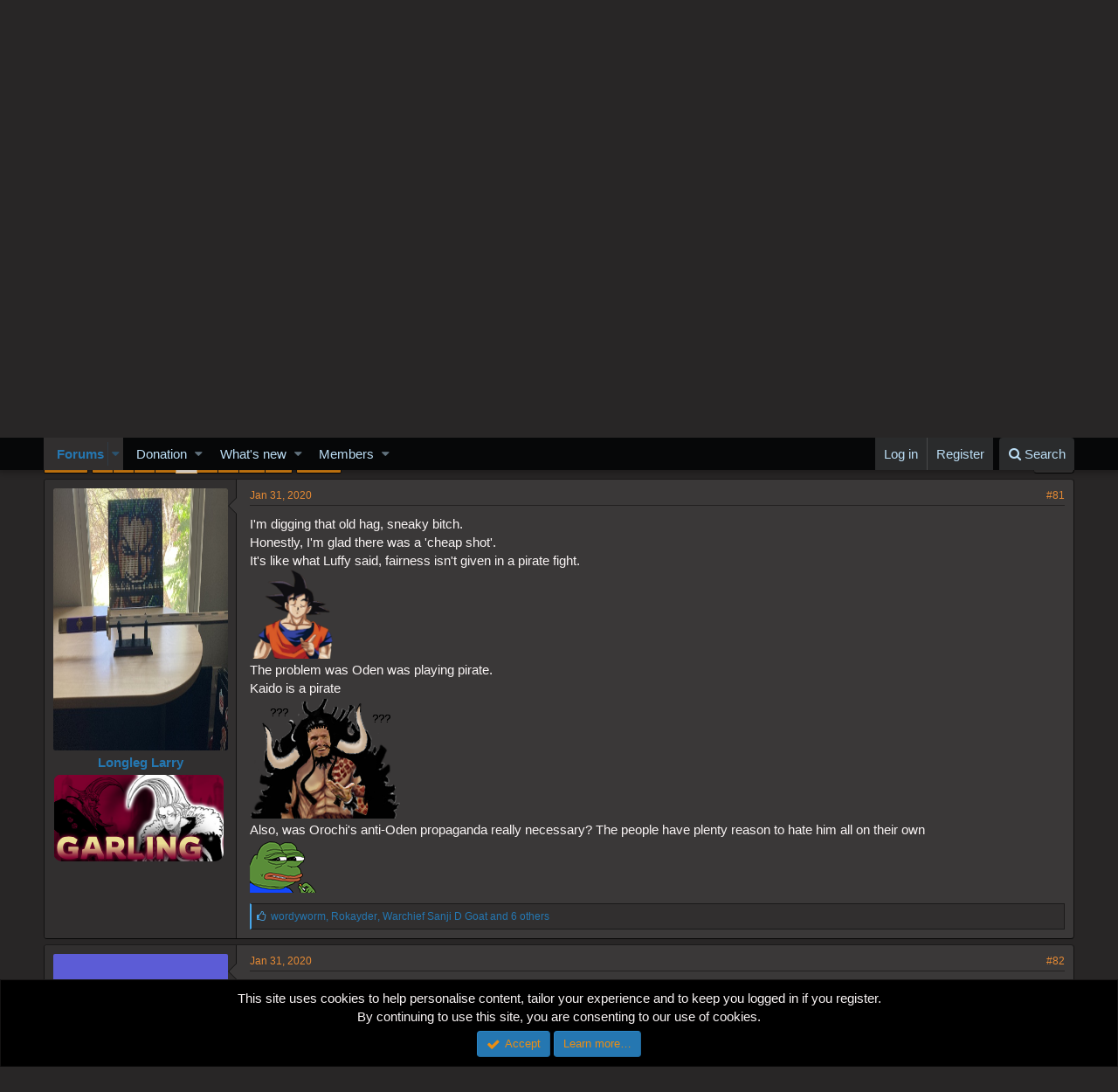

--- FILE ---
content_type: text/html; charset=utf-8
request_url: https://worstgen.alwaysdata.net/forum/threads/one-piece-chapter-970-oden-vs-kaido-break-week.2813/page-5
body_size: 25386
content:
<!DOCTYPE html>
<html id="XF" lang="en-US" dir="LTR"
	data-app="public"
	data-template="thread_view"
	data-container-key="node-15"
	data-content-key="thread-2813"
	data-logged-in="false"
	data-cookie-prefix="xf_"
	class="has-no-js template-thread_view"
	>
<head>
	<meta charset="utf-8" />
	<meta http-equiv="X-UA-Compatible" content="IE=Edge" />
	<meta name="viewport" content="width=device-width, initial-scale=1">
	
	<style>@import url('https://fonts.googleapis.com/css2?family=UnifrakturCook:wght@700&display=swap');</style>

	
	
	

	<title>Break Week - One Piece - Chapter 970: Oden vs Kaido [BREAK WEEK] | Page 5 | Worstgen</title>

	
		
		<meta name="description" content="I&#039;m digging that old hag, sneaky bitch. 
Honestly, I&#039;m glad there was a &#039;cheap shot&#039;.
It&#039;s like what Luffy said, fairness isn&#039;t given in a pirate fight..." />
		<meta property="og:description" content="I&#039;m digging that old hag, sneaky bitch. 
Honestly, I&#039;m glad there was a &#039;cheap shot&#039;.
It&#039;s like what Luffy said, fairness isn&#039;t given in a pirate fight.
:goyea:
The problem was Oden was playing pirate. 
Kaido is a pirate
:kaidowhat:
Also, was Orochi&#039;s anti-Oden propaganda really necessary? The..." />
		<meta property="twitter:description" content="I&#039;m digging that old hag, sneaky bitch. 
Honestly, I&#039;m glad there was a &#039;cheap shot&#039;.
It&#039;s like what Luffy said, fairness isn&#039;t given in a pirate fight.
:goyea:
The problem was Oden was playing..." />
	
	
		<meta property="og:url" content="https://worstgen.alwaysdata.net/forum/threads/one-piece-chapter-970-oden-vs-kaido-break-week.2813/" />
	
		<link rel="canonical" href="https://worstgen.alwaysdata.net/forum/threads/one-piece-chapter-970-oden-vs-kaido-break-week.2813/page-5" />
	
		<link rel="prev" href="https://worstgen.alwaysdata.net/forum/threads/one-piece-chapter-970-oden-vs-kaido-break-week.2813/page-4" />
	
		<link rel="next" href="https://worstgen.alwaysdata.net/forum/threads/one-piece-chapter-970-oden-vs-kaido-break-week.2813/page-6" />
	

	
		
	
	
	<meta property="og:site_name" content="Worstgen" />


	
	
		
	
	
	<meta property="og:type" content="website" />


	
	
		
	
	
	
		<meta property="og:title" content="Break Week - One Piece - Chapter 970: Oden vs Kaido [BREAK WEEK]" />
		<meta property="twitter:title" content="Break Week - One Piece - Chapter 970: Oden vs Kaido [BREAK WEEK]" />
	


	
	
	
	

	
		<meta name="theme-color" content="#282626" />
	

	
	
	

	
		
		<link rel="preload" href="https://worstgen.alwaysdata.net/forum/styles/fonts/fa/fontawesome-webfont.woff2?v=4.7.0" as="font" type="font/woff2" crossorigin="anonymous" />
	

	<link rel="stylesheet" href="https://worstgen.alwaysdata.net/forum/css.php?css=public%3Anormalize.css%2Cpublic%3Acore.less%2Cpublic%3Aapp.less%2Cpublic%3Afont_awesome.css&amp;s=1&amp;l=1&amp;d=1767131598&amp;k=0c6f229517a58f541adbb74f508e7fa42863aa68" />

	
	<link rel="stylesheet" href="https://worstgen.alwaysdata.net/forum/css.php?css=public%3Abb_code.less%2Cpublic%3Alightbox.less%2Cpublic%3Amessage.less%2Cpublic%3Anotices.less%2Cpublic%3Apoll.less%2Cpublic%3Ashare_controls.less%2Cpublic%3Aextra.less&amp;s=1&amp;l=1&amp;d=1767131598&amp;k=d1c76b94c2a45d73257d662b1d3127459d47f66f" />

	
		<script src="https://worstgen.alwaysdata.net/forum/js/xf/preamble-compiled.js?_v=19ed47b2"></script>
	


	
		<link rel="icon" type="image/png" href="https://worstgen.alwaysdata.net/forum/WGFavicon.png" sizes="32x32" />
	
	
	
	<script data-ad-client="ca-pub-4212870698617545" async src="https://pagead2.googlesyndication.com/pagead/js/adsbygoogle.js"></script>
</head>
<body data-template="thread_view">

<div class="p-pageWrapper" id="top">



<header class="p-header" id="header">
	<div class="p-header-inner">
		<div class="p-header-content">

			<div class="p-header-logo p-header-logo--image">
				<a href="https://worstgen.alwaysdata.net/forum/">
					<img src="https://worstgen.alwaysdata.net/forum/styles/default/xenforo/WG_news.jpg"
						alt="Worstgen"
						 />
				</a>
			</div>

			
		</div>
	</div>
</header>





	<div class="p-navSticky p-navSticky--primary" data-xf-init="sticky-header">
		
	<nav class="p-nav">
		<div class="p-nav-inner">
			<a class="p-nav-menuTrigger" data-xf-click="off-canvas" data-menu=".js-headerOffCanvasMenu" role="button" tabindex="0">
				<i aria-hidden="true"></i>
				<span class="p-nav-menuText">Menu</span>
			</a>

			<div class="p-nav-smallLogo">
				<a href="https://worstgen.alwaysdata.net/forum/">
					<img src="https://worstgen.alwaysdata.net/forum/styles/default/xenforo/WG_news.jpg"
						alt="Worstgen"
					 />
				</a>
			</div>

			<div class="p-nav-scroller hScroller" data-xf-init="h-scroller" data-auto-scroll=".p-navEl.is-selected">
				<div class="hScroller-scroll">
					<ul class="p-nav-list js-offCanvasNavSource">
					
						<li>
							
	<div class="p-navEl is-selected" data-has-children="true">
		

			
	
	<a href="https://worstgen.alwaysdata.net/forum/"
		class="p-navEl-link p-navEl-link--splitMenu "
		
		
		data-nav-id="forums">Forums</a>


			<a data-xf-key="1"
				data-xf-click="menu"
				data-menu-pos-ref="< .p-navEl"
				data-arrow-pos-ref="< .p-navEl"
				class="p-navEl-splitTrigger"
				role="button"
				tabindex="0"
				aria-label="Toggle expanded"
				aria-expanded="false"
				aria-haspopup="true"></a>

		
		
			<div class="menu menu--structural" data-menu="menu" aria-hidden="true">
				<div class="menu-content">
					<!--<h4 class="menu-header">Forums</h4>-->
					
						
	
	
	<a href="https://worstgen.alwaysdata.net/forum/whats-new/posts/"
		class="menu-linkRow u-indentDepth0 js-offCanvasCopy "
		
		
		data-nav-id="newPosts">New posts</a>

	

					
						
	
	
	<a href="https://worstgen.alwaysdata.net/forum/search/?type=post"
		class="menu-linkRow u-indentDepth0 js-offCanvasCopy "
		
		
		data-nav-id="searchForums">Search forums</a>

	

					
				</div>
			</div>
		
	</div>

						</li>
					
						<li>
							
	<div class="p-navEl " data-has-children="true">
		

			
	
	<a href="https://www.patreon.com/worstgen"
		class="p-navEl-link p-navEl-link--splitMenu "
		
		
		data-nav-id="donation">Donation</a>


			<a data-xf-key="2"
				data-xf-click="menu"
				data-menu-pos-ref="< .p-navEl"
				data-arrow-pos-ref="< .p-navEl"
				class="p-navEl-splitTrigger"
				role="button"
				tabindex="0"
				aria-label="Toggle expanded"
				aria-expanded="false"
				aria-haspopup="true"></a>

		
		
			<div class="menu menu--structural" data-menu="menu" aria-hidden="true">
				<div class="menu-content">
					<!--<h4 class="menu-header">Donation</h4>-->
					
						
	
	
	<a href="https://patreon.com/worstgen"
		class="menu-linkRow u-indentDepth0 js-offCanvasCopy "
		
		
		data-nav-id="patreon">Become a Patron</a>

	

					
						
	
	
	<a href="https://www.paypal.com/cgi-bin/webscr?cmd=_s-xclick&amp;hosted_button_id=9H3EQW4PCSZWU&amp;source=url"
		class="menu-linkRow u-indentDepth0 js-offCanvasCopy "
		
		
		data-nav-id="paypal">PayPal or Card Donation</a>

	

					
				</div>
			</div>
		
	</div>

						</li>
					
						<li>
							
	<div class="p-navEl " data-has-children="true">
		

			
	
	<a href="https://worstgen.alwaysdata.net/forum/whats-new/"
		class="p-navEl-link p-navEl-link--splitMenu "
		
		
		data-nav-id="whatsNew">What's new</a>


			<a data-xf-key="3"
				data-xf-click="menu"
				data-menu-pos-ref="< .p-navEl"
				data-arrow-pos-ref="< .p-navEl"
				class="p-navEl-splitTrigger"
				role="button"
				tabindex="0"
				aria-label="Toggle expanded"
				aria-expanded="false"
				aria-haspopup="true"></a>

		
		
			<div class="menu menu--structural" data-menu="menu" aria-hidden="true">
				<div class="menu-content">
					<!--<h4 class="menu-header">What's new</h4>-->
					
						
	
	
	<a href="https://sosickorsafe.web.app/"
		class="menu-linkRow u-indentDepth0 js-offCanvasCopy "
		
		
		data-nav-id="entertainment">Entertainment</a>

	

					
						
	
	
	<a href="https://worstgen.alwaysdata.net/forum/whats-new/posts/"
		class="menu-linkRow u-indentDepth0 js-offCanvasCopy "
		 rel="nofollow"
		
		data-nav-id="whatsNewPosts">New posts</a>

	

					
						
	
	
	<a href="https://worstgen.alwaysdata.net/forum/whats-new/profile-posts/"
		class="menu-linkRow u-indentDepth0 js-offCanvasCopy "
		 rel="nofollow"
		
		data-nav-id="whatsNewProfilePosts">New profile posts</a>

	

					
						
	
	
	<a href="https://worstgen.alwaysdata.net/forum/whats-new/threadmarks/"
		class="menu-linkRow u-indentDepth0 js-offCanvasCopy "
		 rel="nofollow"
		
		data-nav-id="whatsNewThreadmarks">New threadmarks</a>

	

					
						
	
	
	<a href="https://worstgen.alwaysdata.net/forum/whats-new/latest-activity"
		class="menu-linkRow u-indentDepth0 js-offCanvasCopy "
		 rel="nofollow"
		
		data-nav-id="latestActivity">Latest activity</a>

	

					
				</div>
			</div>
		
	</div>

						</li>
					
						<li>
							
	<div class="p-navEl " data-has-children="true">
		

			
	
	<a href="https://worstgen.alwaysdata.net/forum/members/"
		class="p-navEl-link p-navEl-link--splitMenu "
		
		
		data-nav-id="members">Members</a>


			<a data-xf-key="4"
				data-xf-click="menu"
				data-menu-pos-ref="< .p-navEl"
				data-arrow-pos-ref="< .p-navEl"
				class="p-navEl-splitTrigger"
				role="button"
				tabindex="0"
				aria-label="Toggle expanded"
				aria-expanded="false"
				aria-haspopup="true"></a>

		
		
			<div class="menu menu--structural" data-menu="menu" aria-hidden="true">
				<div class="menu-content">
					<!--<h4 class="menu-header">Members</h4>-->
					
						
	
	
	<a href="https://worstgen.alwaysdata.net/forum/online/"
		class="menu-linkRow u-indentDepth0 js-offCanvasCopy "
		
		
		data-nav-id="currentVisitors">Current visitors</a>

	

					
						
	
	
	<a href="https://worstgen.alwaysdata.net/forum/whats-new/profile-posts/"
		class="menu-linkRow u-indentDepth0 js-offCanvasCopy "
		 rel="nofollow"
		
		data-nav-id="newProfilePosts">New profile posts</a>

	

					
						
	
	
	<a href="https://worstgen.alwaysdata.net/forum/search/?type=profile_post"
		class="menu-linkRow u-indentDepth0 js-offCanvasCopy "
		
		
		data-nav-id="searchProfilePosts">Search profile posts</a>

	

					
				</div>
			</div>
		
	</div>

						</li>
					
					</ul>
				</div>
			</div>

			<div class="p-nav-opposite">
				<div class="p-navgroup p-account p-navgroup--guest">
					
						<a href="https://worstgen.alwaysdata.net/forum/login/" class="p-navgroup-link p-navgroup-link--textual p-navgroup-link--logIn"
							data-xf-click="overlay" data-follow-redirects="on">
							<span class="p-navgroup-linkText">Log in</span>
						</a>
						
							<a href="https://worstgen.alwaysdata.net/forum/register/" class="p-navgroup-link p-navgroup-link--textual p-navgroup-link--register"
								data-xf-click="overlay" data-follow-redirects="on">
								<span class="p-navgroup-linkText">Register</span>
							</a>
						
					
				</div>

				<div class="p-navgroup p-discovery">
					<a href="https://worstgen.alwaysdata.net/forum/whats-new/"
						class="p-navgroup-link p-navgroup-link--iconic p-navgroup-link--whatsnew"
						title="What&#039;s new">
						<i aria-hidden="true"></i>
						<span class="p-navgroup-linkText">What's new</span>
					</a>

					
						<a href="https://worstgen.alwaysdata.net/forum/search/"
							class="p-navgroup-link p-navgroup-link--iconic p-navgroup-link--search"
							data-xf-click="menu"
							data-xf-key="/"
							aria-label="Search"
							aria-expanded="false"
							aria-haspopup="true"
							title="Search">
							<i aria-hidden="true"></i>
							<span class="p-navgroup-linkText">Search</span>
						</a>
						<div class="menu menu--structural menu--wide" data-menu="menu" aria-hidden="true">
							<form action="https://worstgen.alwaysdata.net/forum/search/search" method="post"
								class="menu-content"
								data-xf-init="quick-search">

								<h3 class="menu-header">Search</h3>
								
								<div class="menu-row">
									
										<div class="inputGroup inputGroup--joined">
											<input type="text" class="input" name="keywords" placeholder="Search…" aria-label="Search" data-menu-autofocus="true" />
											
			<select name="constraints" class="js-quickSearch-constraint input" aria-label="Search within">
				<option value="">Everywhere</option>
<option value="{&quot;search_type&quot;:&quot;post&quot;}">Threads</option>
<option value="{&quot;search_type&quot;:&quot;post&quot;,&quot;c&quot;:{&quot;nodes&quot;:[15],&quot;child_nodes&quot;:1}}">This forum</option>
<option value="{&quot;search_type&quot;:&quot;post&quot;,&quot;c&quot;:{&quot;thread&quot;:2813}}">This thread</option>

			</select>
		
										</div>
									
								</div>

								
								<div class="menu-row">
									<label class="iconic iconic--checkbox iconic--labelled"><input type="checkbox"  name="c[title_only]" value="1" /><i aria-hidden="true"></i>Search titles only</label>

								</div>
								
								<div class="menu-row">
									<div class="inputGroup">
										<span class="inputGroup-text" id="ctrl_search_menu_by_member">By:</span>
										<input class="input" name="c[users]" data-xf-init="auto-complete" placeholder="Member" aria-labelledby="ctrl_search_menu_by_member" />
									</div>
								</div>
								<div class="menu-footer">
									<span class="menu-footer-controls">
										<button type="submit" class="button--primary button button--icon button--icon--search"><span class="button-text">Search</span></button>
										<a href="https://worstgen.alwaysdata.net/forum/search/" class="button"><span class="button-text">Advanced search…</span></a>
									</span>
								</div>

								<input type="hidden" name="_xfToken" value="1769037265,287cc44eeaa4a3c3a77ca3aabba5f2d7" />
							</form>
						</div>
					
				</div>
			</div>
		</div>
	</nav>

	</div>
	
	
		<div class="p-sectionLinks">
			<div class="p-sectionLinks-inner hScroller" data-xf-init="h-scroller">
				<div class="hScroller-scroll">
					<ul class="p-sectionLinks-list">
					
						<li>
							
	<div class="p-navEl " >
		

			
	
	<a href="https://worstgen.alwaysdata.net/forum/whats-new/posts/"
		class="p-navEl-link "
		
		data-xf-key="alt+1"
		data-nav-id="newPosts">New posts</a>


			

		
		
	</div>

						</li>
					
						<li>
							
	<div class="p-navEl " >
		

			
	
	<a href="https://worstgen.alwaysdata.net/forum/search/?type=post"
		class="p-navEl-link "
		
		data-xf-key="alt+2"
		data-nav-id="searchForums">Search forums</a>


			

		
		
	</div>

						</li>
					
					</ul>
				</div>
			</div>
		</div>
	



<div class="offCanvasMenu offCanvasMenu--nav js-headerOffCanvasMenu" data-menu="menu" aria-hidden="true" data-ocm-builder="navigation">
	<div class="offCanvasMenu-backdrop" data-menu-close="true"></div>
	<div class="offCanvasMenu-content">
		<div class="offCanvasMenu-header">
			Menu
			<a class="offCanvasMenu-closer" data-menu-close="true" role="button" tabindex="0" aria-label="Close"></a>
		</div>
		
			<div class="p-offCanvasRegisterLink">
				<div class="offCanvasMenu-linkHolder">
					<a href="https://worstgen.alwaysdata.net/forum/login/" class="offCanvasMenu-link" data-xf-click="overlay" data-menu-close="true">
						Log in
					</a>
				</div>
				<hr class="offCanvasMenu-separator" />
				
					<div class="offCanvasMenu-linkHolder">
						<a href="https://worstgen.alwaysdata.net/forum/register/" class="offCanvasMenu-link" data-xf-click="overlay" data-menu-close="true">
							Register
						</a>
					</div>
					<hr class="offCanvasMenu-separator" />
				
			</div>
		
		<div class="js-offCanvasNavTarget"></div>
	</div>
</div>

<div class="p-body">
	<div class="p-body-inner">
		<!--XF:EXTRA_OUTPUT-->

		

		

		
		
	
		<ul class="p-breadcrumbs "
			itemscope itemtype="https://schema.org/BreadcrumbList">
		
			

			
			

			
				
				
	<li itemprop="itemListElement" itemscope itemtype="https://schema.org/ListItem">
		<a href="https://worstgen.alwaysdata.net/forum/" itemprop="item">
			<span itemprop="name">Forums</span>
		</a>
		<meta itemprop="position" content="1" />
	</li>

			
			
				
				
	<li itemprop="itemListElement" itemscope itemtype="https://schema.org/ListItem">
		<a href="https://worstgen.alwaysdata.net/forum/.#one-piece-section.3" itemprop="item">
			<span itemprop="name">One Piece Section</span>
		</a>
		<meta itemprop="position" content="2" />
	</li>

			
				
				
	<li itemprop="itemListElement" itemscope itemtype="https://schema.org/ListItem">
		<a href="https://worstgen.alwaysdata.net/forum/forums/one-piece-manga-discussion.4/" itemprop="item">
			<span itemprop="name">One Piece Manga Discussion</span>
		</a>
		<meta itemprop="position" content="3" />
	</li>

			
				
				
	<li itemprop="itemListElement" itemscope itemtype="https://schema.org/ListItem">
		<a href="https://worstgen.alwaysdata.net/forum/forums/formerly-discussed-chapters.15/" itemprop="item">
			<span itemprop="name">Formerly Discussed Chapters</span>
		</a>
		<meta itemprop="position" content="4" />
	</li>

			

		
		</ul>
	

		

		
	<noscript><div class="blockMessage blockMessage--important blockMessage--iconic u-noJsOnly">JavaScript is disabled. For a better experience, please enable JavaScript in your browser before proceeding.</div></noscript>

		
	<!--[if lt IE 9]><div class="blockMessage blockMessage&#45;&#45;important blockMessage&#45;&#45;iconic">You are using an out of date browser. It  may not display this or other websites correctly.<br />You should upgrade or use an <a href="https://www.google.com/chrome/browser/" target="_blank">alternative browser</a>.</div><![endif]-->


		
			<div class="p-body-header">
			
				
					<div class="p-title ">
					
						
							<h1 class="p-title-value"><span class="label label--primary" dir="auto">Break Week</span><span class="label-append">&nbsp;</span>One Piece - Chapter 970: Oden vs Kaido [BREAK WEEK]</h1>
						
						
					
					</div>
				

				
					<div class="p-description">
	<ul class="listInline listInline--bullet">
		<li>
			<i class="fa fa-user" aria-hidden="true" title="Thread starter"></i>
			<span class="u-srOnly">Thread starter</span>

			<a href="https://worstgen.alwaysdata.net/forum/members/bogard.1/" class="username  u-concealed" dir="auto" data-user-id="1" data-xf-init="member-tooltip"><span class="username--staff username--moderator username--admin">Bogard</span></a>
		</li>
		<li>
			<i class="fa fa-clock-o" aria-hidden="true" title="Start date"></i>
			<span class="u-srOnly">Start date</span>

			<a href="https://worstgen.alwaysdata.net/forum/threads/one-piece-chapter-970-oden-vs-kaido-break-week.2813/" class="u-concealed"><time  class="u-dt" dir="auto" datetime="2020-01-31T13:32:58+0000" data-time="1580477578" data-date-string="Jan 31, 2020" data-time-string="1:32 PM" title="Jan 31, 2020 at 1:32 PM">Jan 31, 2020</time></a>
		</li>
		
	</ul>
</div>
				
			
			</div>
		

		<div class="p-body-main  ">
			

			<div class="p-body-content">
				
				<div class="p-body-pageContent">



	
	
	








	
		
		
	
	



	
	
	
		
	
	
	


	
	
	
		
	
	
	


	
	
		
	
	
	


	
	









	

	
		
	







	



	
	
			<form action="https://worstgen.alwaysdata.net/forum/threads/one-piece-chapter-970-oden-vs-kaido-break-week.2813/poll/vote" method="post" class="block js-pollContainer-794"
				 data-xf-init="poll-block ajax-submit"
			>
				
		<div class="block-container">
			<h2 class="block-header">
				
					<i class="fa fa-bar-chart" aria-hidden="true"></i> Rate the chapter
					
				
			</h2>
			
				
	
	

	<div class="block-body">
		<ul class="listPlain">
		
		</ul>
		
			<hr class="block-separator" />
			<div class="block-row block-row--minor">
				<ul class="listInline listInline--bullet">
					<li>
						<dl class="pairs pairs--inline">
							<dt>Total voters</dt>
							<dd>0</dd>
						</dl>
					</li>
					
				</ul>
			</div>
		
	</div>
	
		
	

			
		</div>
		<input type="hidden" name="simple_display" value="" />
	
				<input type="hidden" name="_xfToken" value="1769037265,287cc44eeaa4a3c3a77ca3aabba5f2d7" />
				
			</form>
		









<div class="block block--messages" data-xf-init="" data-type="post" data-href="https://worstgen.alwaysdata.net/forum/inline-mod/">

	
	
		<div class="block-outer">
			<dl class="blockStatus">
				<dt>Status</dt>
				
					
					
						<dd class="blockStatus-message blockStatus-message--locked">
							Not open for further replies.
						</dd>
					
				
			</dl>
		</div>
	


	<div class="block-outer"><div class="block-outer-main"><nav class="pageNavWrapper pageNavWrapper--mixed ">



<div class="pageNav pageNav--skipStart pageNav--skipEnd">
	
		<a href="https://worstgen.alwaysdata.net/forum/threads/one-piece-chapter-970-oden-vs-kaido-break-week.2813/page-4" class="pageNav-jump pageNav-jump--prev">Prev</a>
	

	<ul class="pageNav-main">
		

	
		<li class="pageNav-page "><a href="https://worstgen.alwaysdata.net/forum/threads/one-piece-chapter-970-oden-vs-kaido-break-week.2813/">1</a></li>
	


		
			
				

	
		<li class="pageNav-page pageNav-page--earlier"><a href="https://worstgen.alwaysdata.net/forum/threads/one-piece-chapter-970-oden-vs-kaido-break-week.2813/page-2">2</a></li>
	

				
		

		
			

	
		<li class="pageNav-page pageNav-page--earlier"><a href="https://worstgen.alwaysdata.net/forum/threads/one-piece-chapter-970-oden-vs-kaido-break-week.2813/page-3">3</a></li>
	

		
			

	
		<li class="pageNav-page pageNav-page--earlier"><a href="https://worstgen.alwaysdata.net/forum/threads/one-piece-chapter-970-oden-vs-kaido-break-week.2813/page-4">4</a></li>
	

		
			

	
		<li class="pageNav-page pageNav-page--current "><a href="https://worstgen.alwaysdata.net/forum/threads/one-piece-chapter-970-oden-vs-kaido-break-week.2813/page-5">5</a></li>
	

		
			

	
		<li class="pageNav-page pageNav-page--later"><a href="https://worstgen.alwaysdata.net/forum/threads/one-piece-chapter-970-oden-vs-kaido-break-week.2813/page-6">6</a></li>
	

		
			

	
		<li class="pageNav-page pageNav-page--later"><a href="https://worstgen.alwaysdata.net/forum/threads/one-piece-chapter-970-oden-vs-kaido-break-week.2813/page-7">7</a></li>
	

		

		
			
				<li class="pageNav-page pageNav-page--skip pageNav-page--skipEnd">
					<a data-xf-init="tooltip" title="Go to page"
						data-xf-click="menu"
						role="button" tabindex="0" aria-expanded="false" aria-haspopup="true">…</a>
					

	<div class="menu menu--pageJump" data-menu="menu" aria-hidden="true">
		<div class="menu-content">
			<h4 class="menu-header">Go to page</h4>
			<div class="menu-row" data-xf-init="page-jump" data-page-url="https://worstgen.alwaysdata.net/forum/threads/one-piece-chapter-970-oden-vs-kaido-break-week.2813/page-%page%">
				<div class="inputGroup inputGroup--numbers">
					<div class="inputGroup inputGroup--numbers inputNumber" data-xf-init="number-box"><input type="number" pattern="\d*" class="input input--number js-numberBoxTextInput input input--numberNarrow js-pageJumpPage" value="8"  min="1" max="22" step="1" required="required" data-menu-autofocus="true" /></div>
					<span class="inputGroup-text"><button type="button" class="js-pageJumpGo button"><span class="button-text">Go</span></button></span>
				</div>
			</div>
		</div>
	</div>

				</li>
			
		

		

	
		<li class="pageNav-page "><a href="https://worstgen.alwaysdata.net/forum/threads/one-piece-chapter-970-oden-vs-kaido-break-week.2813/page-22">22</a></li>
	

	</ul>

	
		<a href="https://worstgen.alwaysdata.net/forum/threads/one-piece-chapter-970-oden-vs-kaido-break-week.2813/page-6" class="pageNav-jump pageNav-jump--next">Next</a>
	
</div>

<div class="pageNavSimple">
	
		<a href="https://worstgen.alwaysdata.net/forum/threads/one-piece-chapter-970-oden-vs-kaido-break-week.2813/"
			class="pageNavSimple-el pageNavSimple-el--first"
			data-xf-init="tooltip" title="First">
			<i aria-hidden="true"></i> <span class="u-srOnly">First</span>
		</a>
		<a href="https://worstgen.alwaysdata.net/forum/threads/one-piece-chapter-970-oden-vs-kaido-break-week.2813/page-4" class="pageNavSimple-el pageNavSimple-el--prev">
			<i aria-hidden="true"></i> Prev
		</a>
	

	<a class="pageNavSimple-el pageNavSimple-el--current"
		data-xf-init="tooltip" title="Go to page"
		data-xf-click="menu" role="button" tabindex="0" aria-expanded="false" aria-haspopup="true">
		5 of 22
	</a>
	

	<div class="menu menu--pageJump" data-menu="menu" aria-hidden="true">
		<div class="menu-content">
			<h4 class="menu-header">Go to page</h4>
			<div class="menu-row" data-xf-init="page-jump" data-page-url="https://worstgen.alwaysdata.net/forum/threads/one-piece-chapter-970-oden-vs-kaido-break-week.2813/page-%page%">
				<div class="inputGroup inputGroup--numbers">
					<div class="inputGroup inputGroup--numbers inputNumber" data-xf-init="number-box"><input type="number" pattern="\d*" class="input input--number js-numberBoxTextInput input input--numberNarrow js-pageJumpPage" value="5"  min="1" max="22" step="1" required="required" data-menu-autofocus="true" /></div>
					<span class="inputGroup-text"><button type="button" class="js-pageJumpGo button"><span class="button-text">Go</span></button></span>
				</div>
			</div>
		</div>
	</div>


	
		<a href="https://worstgen.alwaysdata.net/forum/threads/one-piece-chapter-970-oden-vs-kaido-break-week.2813/page-6" class="pageNavSimple-el pageNavSimple-el--next">
			Next <i aria-hidden="true"></i>
		</a>
		<a href="https://worstgen.alwaysdata.net/forum/threads/one-piece-chapter-970-oden-vs-kaido-break-week.2813/page-22"
			class="pageNavSimple-el pageNavSimple-el--last"
			data-xf-init="tooltip" title="Last">
			<i aria-hidden="true"></i> <span class="u-srOnly">Last</span>
		</a>
	
</div>

</nav>



</div>
		
			<div class="block-outer-opposite">
				<div class="buttonGroup">
				
					
					
					
					
					

					
						<div class="buttonGroup-buttonWrapper">
							<button type="button" class="button--link menuTrigger button" data-xf-click="menu" aria-expanded="false" aria-haspopup="true" title="More options"><span class="button-text">&#8226;&#8226;&#8226;</span></button>
							<div class="menu" data-menu="menu" aria-hidden="true">
								<div class="menu-content">
									<h4 class="menu-header">More options</h4>
									
										
										
										

	





										
										
										
										
										
										
										
	<a href="https://worstgen.alwaysdata.net/forum/threads/one-piece-chapter-970-oden-vs-kaido-break-week.2813/who-replied" data-xf-click="overlay" class="menu-linkRow">Who Replied?</a>



										
										
									
								</div>
							</div>
						</div>
					
				
				</div>
			</div></div>

	<div class="block-outer js-threadStatusField"></div>

	<div class="block-container lbContainer"
		data-xf-init="lightbox select-to-quote"
		data-message-selector=".js-post"
		data-lb-id="thread-2813"
		data-lb-universal="0">

		<div class="block-body js-replyNewMessageContainer">
			
				
					
	
	
	<article class="message message--post js-post js-inlineModContainer   "
		data-author="Longleg Larry"
		data-content="post-221604"
		id="js-post-221604">

		
	
	
		<span class="u-anchorTarget" id="post-221604"></span>
	

	
	
	


		<div class="message-inner">
			<div class="message-cell message-cell--user">
				
				
				

	<section itemscope itemtype="https://schema.org/Person" class="message-user">
		<div class="message-avatar ">
			<div class="message-avatar-wrapper">
				<a href="https://worstgen.alwaysdata.net/forum/members/longleg-larry.449/" class="avatar avatar--o" data-user-id="449" data-xf-init="member-tooltip">
			<img src="https://worstgen.alwaysdata.net/forum/data/avatars/o/0/449.jpg?1726696238"  alt="Longleg Larry" class="avatar-u449-o" itemprop="image" /> 
		</a>
				
			</div>
		</div>
		<div class="message-userDetails">
			<h4 class="message-name"><a href="https://worstgen.alwaysdata.net/forum/members/longleg-larry.449/" class="username " dir="auto" data-user-id="449" data-xf-init="member-tooltip" itemprop="name">Longleg Larry</a></h4>
			
			<div class="userBanner userBanner wellknown message-userBanner" itemprop="jobTitle"><span class="userBanner-before"></span><strong>‎</strong><span class="userBanner-after"></span></div>
			<div class="message-date"><a href="https://worstgen.alwaysdata.net/forum/threads/one-piece-chapter-970-oden-vs-kaido-break-week.2813/post-221604" class="u-concealed" rel="nofollow"><time  class="u-dt" dir="auto" datetime="2020-01-31T15:32:42+0000" data-time="1580484762" data-date-string="Jan 31, 2020" data-time-string="3:32 PM" title="Jan 31, 2020 at 3:32 PM">Jan 31, 2020</time></a></div>
		</div>
		<div class="message-permalink"><a href="https://worstgen.alwaysdata.net/forum/threads/one-piece-chapter-970-oden-vs-kaido-break-week.2813/post-221604" class="u-concealed" rel="nofollow">#81</a></div>
		
			
			
		
		<span class="message-userArrow"></span>
	</section>

			</div>
			<div class="message-cell message-cell--main">
				<div class="message-main js-quickEditTarget">

					<header class="message-attribution">
						<a href="https://worstgen.alwaysdata.net/forum/threads/one-piece-chapter-970-oden-vs-kaido-break-week.2813/post-221604" class="message-attribution-main u-concealed" rel="nofollow"><time  class="u-dt" dir="auto" datetime="2020-01-31T15:32:42+0000" data-time="1580484762" data-date-string="Jan 31, 2020" data-time-string="3:32 PM" title="Jan 31, 2020 at 3:32 PM">Jan 31, 2020</time></a>
						<div class="message-attribution-opposite">
							
							<a href="https://worstgen.alwaysdata.net/forum/threads/one-piece-chapter-970-oden-vs-kaido-break-week.2813/post-221604" class="u-concealed" rel="nofollow">#81</a>
						</div>
					</header>

					<div class="message-content js-messageContent">

						
						
						

						<div class="message-userContent lbContainer js-lbContainer  "
							data-lb-id="post-221604"
							data-lb-caption-desc="Longleg Larry &middot; Jan 31, 2020 at 3:32 PM">

							

							<article class="message-body js-selectToQuote">
								
								<div class="bbWrapper">I'm digging that old hag, sneaky bitch. <br />
Honestly, I'm glad there was a 'cheap shot'.<br />
It's like what Luffy said, fairness isn't given in a pirate fight.<br />
<img src="https://worstgen.alwaysdata.net/images/smilies/symbols/yea_mini.png"  class="smilie" alt=":goyea:" title="Goyea    :goyea:" /><br />
The problem was Oden was playing pirate. <br />
Kaido is a pirate<br />
<img src="https://i.imgur.com/mdYfl0e.png"  class="smilie" alt=":kaidowhat:" title="Kaidowhat    :kaidowhat:" /><br />
Also, was Orochi's anti-Oden propaganda really necessary? The people have plenty reason to hate him all on their own<br />
<img src="https://i.imgur.com/yy0oM0S.png"  class="smilie" alt=":tchpepe:" title="Tchpepe    :tchpepe:" /></div>
								<div class="js-selectToQuoteEnd">&nbsp;</div>
								
							</article>

							

							
						</div>

						

						
	

					</div>

					<footer class="message-footer">
						

						<div class="likesBar js-likeList is-active">
							<i class="likeIcon" title="Likes" aria-hidden="true"></i>
<span class="u-srOnly">Likes:</span>
<a href="https://worstgen.alwaysdata.net/forum/posts/221604/likes" data-xf-click="overlay"><bdi>wordyworm</bdi>, <bdi>Rokayder</bdi>, <bdi>Warchief Sanji D Goat</bdi> and 6 others</a>
						</div>

						<div class="js-historyTarget message-historyTarget toggleTarget" data-href="trigger-href"></div>
					</footer>
				</div>
			</div>
		</div>
	
	
	

	
	
	

</article>

	

				
			
				
					
	
	
	<article class="message message--post js-post js-inlineModContainer   "
		data-author="Homelander"
		data-content="post-221605"
		id="js-post-221605">

		
	
	
		<span class="u-anchorTarget" id="post-221605"></span>
	

	
	
	


		<div class="message-inner">
			<div class="message-cell message-cell--user">
				
				
				

	<section itemscope itemtype="https://schema.org/Person" class="message-user">
		<div class="message-avatar ">
			<div class="message-avatar-wrapper">
				<span class="avatar avatar--o avatar--default avatar--default--dynamic" data-user-id="0" style="background-color: #5c5cd6; color: #ebebfa">
			<span class="avatar-u0-o">H</span> 
		</span>
				
			</div>
		</div>
		<div class="message-userDetails">
			<h4 class="message-name"><span class="username " dir="auto" data-user-id="0" itemprop="name">Homelander</span></h4>
			
			
			<div class="message-date"><a href="https://worstgen.alwaysdata.net/forum/threads/one-piece-chapter-970-oden-vs-kaido-break-week.2813/post-221605" class="u-concealed" rel="nofollow"><time  class="u-dt" dir="auto" datetime="2020-01-31T15:33:06+0000" data-time="1580484786" data-date-string="Jan 31, 2020" data-time-string="3:33 PM" title="Jan 31, 2020 at 3:33 PM">Jan 31, 2020</time></a></div>
		</div>
		<div class="message-permalink"><a href="https://worstgen.alwaysdata.net/forum/threads/one-piece-chapter-970-oden-vs-kaido-break-week.2813/post-221605" class="u-concealed" rel="nofollow">#82</a></div>
		
		<span class="message-userArrow"></span>
	</section>

			</div>
			<div class="message-cell message-cell--main">
				<div class="message-main js-quickEditTarget">

					<header class="message-attribution">
						<a href="https://worstgen.alwaysdata.net/forum/threads/one-piece-chapter-970-oden-vs-kaido-break-week.2813/post-221605" class="message-attribution-main u-concealed" rel="nofollow"><time  class="u-dt" dir="auto" datetime="2020-01-31T15:33:06+0000" data-time="1580484786" data-date-string="Jan 31, 2020" data-time-string="3:33 PM" title="Jan 31, 2020 at 3:33 PM">Jan 31, 2020</time></a>
						<div class="message-attribution-opposite">
							
							<a href="https://worstgen.alwaysdata.net/forum/threads/one-piece-chapter-970-oden-vs-kaido-break-week.2813/post-221605" class="u-concealed" rel="nofollow">#82</a>
						</div>
					</header>

					<div class="message-content js-messageContent">

						
						
						

						<div class="message-userContent lbContainer js-lbContainer  "
							data-lb-id="post-221605"
							data-lb-caption-desc="Homelander &middot; Jan 31, 2020 at 3:33 PM">

							

							<article class="message-body js-selectToQuote">
								
								<div class="bbWrapper"><div class="bbCodeBlock bbCodeBlock--expandable bbCodeBlock--quote">
	
		<div class="bbCodeBlock-title">
			
				<a href="https://worstgen.alwaysdata.net/forum/goto/post?id=221373"
					class="bbCodeBlock-sourceJump"
					data-xf-click="attribution"
					data-content-selector="#post-221373">Den_Den_Mushi said:</a>
			
		</div>
	
	<div class="bbCodeBlock-content">
		<div class="bbCodeBlock-expandContent">
			The writing in this flashback is just terrible on every level. Oden believed in Orochi and stayed his hand, allowing Kaido to grow stronger for 5 years... while Orochi was already executing citizens for refusing to work in the mines. Wtf was that about choosing the route where nobody got hurt? And at the end of the day, he chose to fight Kaido anyway, killing himself, his wife and leaving Wano in absolute shambles for 20 years without calling in the support of Whitebeard (who has a charitable nature) or Rayleigh, who was affectionate towards Momo and Hiyori and would never have wanted them to suffer. What the actual fuck Oden.<br />
<br />
For those who were gloating and riding a high horse over ‘Oden bashing’, literally everyone who read the manga knew Oden had a reason for not fighting Kaido. That reason was just stupid as fuck given the many logical alternatives and the actual situation where Orochi was ALREADY terrorising the people of Wano. Ffs I’m just glad this mindfuck is almost over.
		</div>
		<div class="bbCodeBlock-expandLink"><a>Click to expand...</a></div>
	</div>
</div>There is something about the promise kaido made with oden. Well see untill we learn why oden back off from civil war happening.</div>
								<div class="js-selectToQuoteEnd">&nbsp;</div>
								
							</article>

							

							
						</div>

						

						
	

					</div>

					<footer class="message-footer">
						

						<div class="likesBar js-likeList is-active">
							<i class="likeIcon" title="Likes" aria-hidden="true"></i>
<span class="u-srOnly">Likes:</span>
<a href="https://worstgen.alwaysdata.net/forum/posts/221605/likes" data-xf-click="overlay"><bdi>wordyworm</bdi>, <bdi>Reddot4</bdi>, <bdi>dirtyLarry</bdi> and 4 others</a>
						</div>

						<div class="js-historyTarget message-historyTarget toggleTarget" data-href="trigger-href"></div>
					</footer>
				</div>
			</div>
		</div>
	
	
	

	
	
	

</article>

	

				
			
				
					
	
	
	<article class="message message--post js-post js-inlineModContainer   "
		data-author="OEKaneki"
		data-content="post-221607"
		id="js-post-221607">

		
	
	
		<span class="u-anchorTarget" id="post-221607"></span>
	

	
	
	


		<div class="message-inner">
			<div class="message-cell message-cell--user">
				
				
				

	<section itemscope itemtype="https://schema.org/Person" class="message-user">
		<div class="message-avatar ">
			<div class="message-avatar-wrapper">
				<a href="https://worstgen.alwaysdata.net/forum/members/oekaneki.264/" class="avatar avatar--o" data-user-id="264" data-xf-init="member-tooltip">
			<img src="https://worstgen.alwaysdata.net/forum/data/avatars/o/0/264.jpg?1567289041"  alt="OEKaneki" class="avatar-u264-o" itemprop="image" /> 
		</a>
				
			</div>
		</div>
		<div class="message-userDetails">
			<h4 class="message-name"><a href="https://worstgen.alwaysdata.net/forum/members/oekaneki.264/" class="username " dir="auto" data-user-id="264" data-xf-init="member-tooltip" itemprop="name">OEKaneki</a></h4>
			
			<div class="userBanner userBanner wellknown message-userBanner" itemprop="jobTitle"><span class="userBanner-before"></span><strong>‎</strong><span class="userBanner-after"></span></div>
			<div class="message-date"><a href="https://worstgen.alwaysdata.net/forum/threads/one-piece-chapter-970-oden-vs-kaido-break-week.2813/post-221607" class="u-concealed" rel="nofollow"><time  class="u-dt" dir="auto" datetime="2020-01-31T15:34:21+0000" data-time="1580484861" data-date-string="Jan 31, 2020" data-time-string="3:34 PM" title="Jan 31, 2020 at 3:34 PM">Jan 31, 2020</time></a></div>
		</div>
		<div class="message-permalink"><a href="https://worstgen.alwaysdata.net/forum/threads/one-piece-chapter-970-oden-vs-kaido-break-week.2813/post-221607" class="u-concealed" rel="nofollow">#83</a></div>
		
			
			
		
		<span class="message-userArrow"></span>
	</section>

			</div>
			<div class="message-cell message-cell--main">
				<div class="message-main js-quickEditTarget">

					<header class="message-attribution">
						<a href="https://worstgen.alwaysdata.net/forum/threads/one-piece-chapter-970-oden-vs-kaido-break-week.2813/post-221607" class="message-attribution-main u-concealed" rel="nofollow"><time  class="u-dt" dir="auto" datetime="2020-01-31T15:34:21+0000" data-time="1580484861" data-date-string="Jan 31, 2020" data-time-string="3:34 PM" title="Jan 31, 2020 at 3:34 PM">Jan 31, 2020</time></a>
						<div class="message-attribution-opposite">
							
							<a href="https://worstgen.alwaysdata.net/forum/threads/one-piece-chapter-970-oden-vs-kaido-break-week.2813/post-221607" class="u-concealed" rel="nofollow">#83</a>
						</div>
					</header>

					<div class="message-content js-messageContent">

						
						
						

						<div class="message-userContent lbContainer js-lbContainer  "
							data-lb-id="post-221607"
							data-lb-caption-desc="OEKaneki &middot; Jan 31, 2020 at 3:34 PM">

							

							<article class="message-body js-selectToQuote">
								
								<div class="bbWrapper">A pretty decent chapter. Liked that it reinforced that Kaido isn’t just a brute force monster, and that it again highlighted his cunning side as the guy who runs the smile trade etc. Also liked how he talked about Roger and Whitebeard being soft. A nice distinction from them on his part, but kinda funny knowing they would have killed him. <br />
<br />
Chapter was also value in that it completely destroyed that nonsense fanboys were clinging to when the spoilers first came out about Oden beating Kaido until the thing with Momo happened, in order to hype Zoro. Kaido took that hit and literally got up like nothing happened and one shot Oden. He was stronger than Oden. Stop.<br />
<br />
Gonna be a long two weeks, made longer just for waiting until Luffy finally knocks off Kaido. 

<div class="bbCodeBlock bbCodeBlock--expandable bbCodeBlock--quote">
	
		<div class="bbCodeBlock-title">
			
				<a href="https://worstgen.alwaysdata.net/forum/goto/post?id=221580"
					class="bbCodeBlock-sourceJump"
					data-xf-click="attribution"
					data-content-selector="#post-221580">Cinera said:</a>
			
		</div>
	
	<div class="bbCodeBlock-content">
		<div class="bbCodeBlock-expandContent">
			Kaido losing most of his forces vs. Moriah was fake spoilers
		</div>
		<div class="bbCodeBlock-expandLink"><a>Click to expand...</a></div>
	</div>
</div>This is false. Did you read it? He didn’t mention the Moria war by name, but he was talking about five years prior when the war took place, causing him to lose most a lot of men.</div>
								<div class="js-selectToQuoteEnd">&nbsp;</div>
								
							</article>

							

							
						</div>

						

						
	

					</div>

					<footer class="message-footer">
						

						<div class="likesBar js-likeList is-active">
							<i class="likeIcon" title="Likes" aria-hidden="true"></i>
<span class="u-srOnly">Likes:</span>
<a href="https://worstgen.alwaysdata.net/forum/posts/221607/likes" data-xf-click="overlay"><bdi>Rokayder</bdi>, <bdi>djiayebee</bdi>, <bdi>Valtiel</bdi> and 5 others</a>
						</div>

						<div class="js-historyTarget message-historyTarget toggleTarget" data-href="trigger-href"></div>
					</footer>
				</div>
			</div>
		</div>
	
	
	

	
	
	

</article>

	

				
			
				
					
	
	
	<article class="message message--post js-post js-inlineModContainer   "
		data-author="Jo_Ndule"
		data-content="post-221611"
		id="js-post-221611">

		
	
	
		<span class="u-anchorTarget" id="post-221611"></span>
	

	
	
	


		<div class="message-inner">
			<div class="message-cell message-cell--user">
				
				
				

	<section itemscope itemtype="https://schema.org/Person" class="message-user">
		<div class="message-avatar ">
			<div class="message-avatar-wrapper">
				<span class="avatar avatar--o avatar--default avatar--default--dynamic" data-user-id="0" style="background-color: #e08585; color: #8f2424">
			<span class="avatar-u0-o">J</span> 
		</span>
				
			</div>
		</div>
		<div class="message-userDetails">
			<h4 class="message-name"><span class="username " dir="auto" data-user-id="0" itemprop="name">Jo_Ndule</span></h4>
			
			
			<div class="message-date"><a href="https://worstgen.alwaysdata.net/forum/threads/one-piece-chapter-970-oden-vs-kaido-break-week.2813/post-221611" class="u-concealed" rel="nofollow"><time  class="u-dt" dir="auto" datetime="2020-01-31T15:35:47+0000" data-time="1580484947" data-date-string="Jan 31, 2020" data-time-string="3:35 PM" title="Jan 31, 2020 at 3:35 PM">Jan 31, 2020</time></a></div>
		</div>
		<div class="message-permalink"><a href="https://worstgen.alwaysdata.net/forum/threads/one-piece-chapter-970-oden-vs-kaido-break-week.2813/post-221611" class="u-concealed" rel="nofollow">#84</a></div>
		
		<span class="message-userArrow"></span>
	</section>

			</div>
			<div class="message-cell message-cell--main">
				<div class="message-main js-quickEditTarget">

					<header class="message-attribution">
						<a href="https://worstgen.alwaysdata.net/forum/threads/one-piece-chapter-970-oden-vs-kaido-break-week.2813/post-221611" class="message-attribution-main u-concealed" rel="nofollow"><time  class="u-dt" dir="auto" datetime="2020-01-31T15:35:47+0000" data-time="1580484947" data-date-string="Jan 31, 2020" data-time-string="3:35 PM" title="Jan 31, 2020 at 3:35 PM">Jan 31, 2020</time></a>
						<div class="message-attribution-opposite">
							
							<a href="https://worstgen.alwaysdata.net/forum/threads/one-piece-chapter-970-oden-vs-kaido-break-week.2813/post-221611" class="u-concealed" rel="nofollow">#84</a>
						</div>
					</header>

					<div class="message-content js-messageContent">

						
						
						

						<div class="message-userContent lbContainer js-lbContainer  "
							data-lb-id="post-221611"
							data-lb-caption-desc="Jo_Ndule &middot; Jan 31, 2020 at 3:35 PM">

							

							<article class="message-body js-selectToQuote">
								
								<div class="bbWrapper">Oden is a foolish ruler indeed<br />
<br />
There is no words to explain how Oda ruined These flashbacks , ruined Oden.<br />
Oden became too naive. <br />
<br />
5 years he sat and sat lol <img src="https://zupimages.net/up/19/01/5b51.png"  class="smilie" alt=":whitepress:" title="Whitepress    :whitepress:" /> Believing Orochi? Kaido? <br />
<br />
Please</div>
								<div class="js-selectToQuoteEnd">&nbsp;</div>
								
							</article>

							

							
						</div>

						

						
	

					</div>

					<footer class="message-footer">
						

						<div class="likesBar js-likeList is-active">
							<i class="likeIcon" title="Likes" aria-hidden="true"></i>
<span class="u-srOnly">Likes:</span>
<a href="https://worstgen.alwaysdata.net/forum/posts/221611/likes" data-xf-click="overlay"><bdi>Guan Yu</bdi>, <bdi>&quot;Great Pirate&quot; D. Law</bdi>, <bdi>Rokayder</bdi> and 9 others</a>
						</div>

						<div class="js-historyTarget message-historyTarget toggleTarget" data-href="trigger-href"></div>
					</footer>
				</div>
			</div>
		</div>
	
	
	

	
	
	

</article>

	

				
			
				
					
	
	
	<article class="message message--post js-post js-inlineModContainer   "
		data-author="Topi Jerami"
		data-content="post-221612"
		id="js-post-221612">

		
	
	
		<span class="u-anchorTarget" id="post-221612"></span>
	

	
	
	


		<div class="message-inner">
			<div class="message-cell message-cell--user">
				
				
				

	<section itemscope itemtype="https://schema.org/Person" class="message-user">
		<div class="message-avatar ">
			<div class="message-avatar-wrapper">
				<a href="https://worstgen.alwaysdata.net/forum/members/topi-jerami.21/" class="avatar avatar--o" data-user-id="21" data-xf-init="member-tooltip">
			<img src="https://worstgen.alwaysdata.net/forum/data/avatars/o/0/21.jpg?1755232287"  alt="Topi Jerami" class="avatar-u21-o" itemprop="image" /> 
		</a>
				
			</div>
		</div>
		<div class="message-userDetails">
			<h4 class="message-name"><a href="https://worstgen.alwaysdata.net/forum/members/topi-jerami.21/" class="username " dir="auto" data-user-id="21" data-xf-init="member-tooltip" itemprop="name">Topi Jerami</a></h4>
			
			<div class="userBanner userBanner legendary message-userBanner" itemprop="jobTitle"><span class="userBanner-before"></span><strong>‎</strong><span class="userBanner-after"></span></div>
			<div class="message-date"><a href="https://worstgen.alwaysdata.net/forum/threads/one-piece-chapter-970-oden-vs-kaido-break-week.2813/post-221612" class="u-concealed" rel="nofollow"><time  class="u-dt" dir="auto" datetime="2020-01-31T15:36:03+0000" data-time="1580484963" data-date-string="Jan 31, 2020" data-time-string="3:36 PM" title="Jan 31, 2020 at 3:36 PM">Jan 31, 2020</time></a></div>
		</div>
		<div class="message-permalink"><a href="https://worstgen.alwaysdata.net/forum/threads/one-piece-chapter-970-oden-vs-kaido-break-week.2813/post-221612" class="u-concealed" rel="nofollow">#85</a></div>
		
			
			
		
		<span class="message-userArrow"></span>
	</section>

			</div>
			<div class="message-cell message-cell--main">
				<div class="message-main js-quickEditTarget">

					<header class="message-attribution">
						<a href="https://worstgen.alwaysdata.net/forum/threads/one-piece-chapter-970-oden-vs-kaido-break-week.2813/post-221612" class="message-attribution-main u-concealed" rel="nofollow"><time  class="u-dt" dir="auto" datetime="2020-01-31T15:36:03+0000" data-time="1580484963" data-date-string="Jan 31, 2020" data-time-string="3:36 PM" title="Jan 31, 2020 at 3:36 PM">Jan 31, 2020</time></a>
						<div class="message-attribution-opposite">
							
							<a href="https://worstgen.alwaysdata.net/forum/threads/one-piece-chapter-970-oden-vs-kaido-break-week.2813/post-221612" class="u-concealed" rel="nofollow">#85</a>
						</div>
					</header>

					<div class="message-content js-messageContent">

						
						
						

						<div class="message-userContent lbContainer js-lbContainer  "
							data-lb-id="post-221612"
							data-lb-caption-desc="Topi Jerami &middot; Jan 31, 2020 at 3:36 PM">

							

							<article class="message-body js-selectToQuote">
								
								<div class="bbWrapper"><div class="bbCodeBlock bbCodeBlock--expandable bbCodeBlock--quote">
	
		<div class="bbCodeBlock-title">
			
				<a href="https://worstgen.alwaysdata.net/forum/goto/post?id=221607"
					class="bbCodeBlock-sourceJump"
					data-xf-click="attribution"
					data-content-selector="#post-221607">OEKaneki said:</a>
			
		</div>
	
	<div class="bbCodeBlock-content">
		<div class="bbCodeBlock-expandContent">
			This is false. Did you read it? He didn’t mention the Moria war by name, but he was talking about five years prior when the war took place, causing him to lose most a lot of men.
		</div>
		<div class="bbCodeBlock-expandLink"><a>Click to expand...</a></div>
	</div>
</div>Cmon he said the same thing <img src="https://i.imgur.com/9qPbzDg.png"  class="smilie" alt=":lawsigh:" title="Lawsigh    :lawsigh:" /></div>
								<div class="js-selectToQuoteEnd">&nbsp;</div>
								
							</article>

							

							
						</div>

						

						
	

					</div>

					<footer class="message-footer">
						

						<div class="likesBar js-likeList is-active">
							<i class="likeIcon" title="Likes" aria-hidden="true"></i>
<span class="u-srOnly">Likes:</span>
<a href="https://worstgen.alwaysdata.net/forum/posts/221612/likes" data-xf-click="overlay"><bdi>Warchief Sanji D Goat</bdi> and <bdi>stealthblack</bdi></a>
						</div>

						<div class="js-historyTarget message-historyTarget toggleTarget" data-href="trigger-href"></div>
					</footer>
				</div>
			</div>
		</div>
	
	
	

	
	
	

</article>

	

				
			
				
					
	
	
	<article class="message message--post js-post js-inlineModContainer   "
		data-author="Blackbeard"
		data-content="post-221614"
		id="js-post-221614">

		
	
	
		<span class="u-anchorTarget" id="post-221614"></span>
	

	
	
	


		<div class="message-inner">
			<div class="message-cell message-cell--user">
				
				
				

	<section itemscope itemtype="https://schema.org/Person" class="message-user">
		<div class="message-avatar ">
			<div class="message-avatar-wrapper">
				<a href="https://worstgen.alwaysdata.net/forum/members/blackbeard.149/" class="avatar avatar--o" data-user-id="149" data-xf-init="member-tooltip">
			<img src="https://worstgen.alwaysdata.net/forum/data/avatars/o/0/149.jpg?1755129617"  alt="Blackbeard" class="avatar-u149-o" itemprop="image" /> 
		</a>
				
			</div>
		</div>
		<div class="message-userDetails">
			<h4 class="message-name"><a href="https://worstgen.alwaysdata.net/forum/members/blackbeard.149/" class="username " dir="auto" data-user-id="149" data-xf-init="member-tooltip" itemprop="name">Blackbeard</a></h4>
			
			<div class="userBanner userBanner legendary message-userBanner" itemprop="jobTitle"><span class="userBanner-before"></span><strong>‎</strong><span class="userBanner-after"></span></div>
			<div class="message-date"><a href="https://worstgen.alwaysdata.net/forum/threads/one-piece-chapter-970-oden-vs-kaido-break-week.2813/post-221614" class="u-concealed" rel="nofollow"><time  class="u-dt" dir="auto" datetime="2020-01-31T15:36:34+0000" data-time="1580484994" data-date-string="Jan 31, 2020" data-time-string="3:36 PM" title="Jan 31, 2020 at 3:36 PM">Jan 31, 2020</time></a></div>
		</div>
		<div class="message-permalink"><a href="https://worstgen.alwaysdata.net/forum/threads/one-piece-chapter-970-oden-vs-kaido-break-week.2813/post-221614" class="u-concealed" rel="nofollow">#86</a></div>
		
			
			
		
		<span class="message-userArrow"></span>
	</section>

			</div>
			<div class="message-cell message-cell--main">
				<div class="message-main js-quickEditTarget">

					<header class="message-attribution">
						<a href="https://worstgen.alwaysdata.net/forum/threads/one-piece-chapter-970-oden-vs-kaido-break-week.2813/post-221614" class="message-attribution-main u-concealed" rel="nofollow"><time  class="u-dt" dir="auto" datetime="2020-01-31T15:36:34+0000" data-time="1580484994" data-date-string="Jan 31, 2020" data-time-string="3:36 PM" title="Jan 31, 2020 at 3:36 PM">Jan 31, 2020</time></a>
						<div class="message-attribution-opposite">
							
							<a href="https://worstgen.alwaysdata.net/forum/threads/one-piece-chapter-970-oden-vs-kaido-break-week.2813/post-221614" class="u-concealed" rel="nofollow">#86</a>
						</div>
					</header>

					<div class="message-content js-messageContent">

						
						
						

						<div class="message-userContent lbContainer js-lbContainer  "
							data-lb-id="post-221614"
							data-lb-caption-desc="Blackbeard &middot; Jan 31, 2020 at 3:36 PM">

							

							<article class="message-body js-selectToQuote">
								
								<div class="bbWrapper">After reading the aftermath of this battle, this conclusion could either be the best or the shittiest in the series depending on what was Oden's reason for waiting these 5 years. Let's wait and see.</div>
								<div class="js-selectToQuoteEnd">&nbsp;</div>
								
							</article>

							

							
						</div>

						

						
	

					</div>

					<footer class="message-footer">
						

						<div class="likesBar js-likeList is-active">
							<i class="likeIcon" title="Likes" aria-hidden="true"></i>
<span class="u-srOnly">Likes:</span>
<a href="https://worstgen.alwaysdata.net/forum/posts/221614/likes" data-xf-click="overlay"><bdi>wordyworm</bdi>, <bdi>Guan Yu</bdi>, <bdi>djiayebee</bdi> and 9 others</a>
						</div>

						<div class="js-historyTarget message-historyTarget toggleTarget" data-href="trigger-href"></div>
					</footer>
				</div>
			</div>
		</div>
	
	
	

	
	
	

</article>

	

				
			
				
					
	
	
	<article class="message message--post js-post js-inlineModContainer   "
		data-author="JerAx"
		data-content="post-221615"
		id="js-post-221615">

		
	
	
		<span class="u-anchorTarget" id="post-221615"></span>
	

	
	
	


		<div class="message-inner">
			<div class="message-cell message-cell--user">
				
				
				

	<section itemscope itemtype="https://schema.org/Person" class="message-user">
		<div class="message-avatar ">
			<div class="message-avatar-wrapper">
				<a href="https://worstgen.alwaysdata.net/forum/members/jerax.81/" class="avatar avatar--o" data-user-id="81" data-xf-init="member-tooltip">
			<img src="https://worstgen.alwaysdata.net/forum/data/avatars/o/0/81.jpg?1642084280"  alt="JerAx" class="avatar-u81-o" itemprop="image" /> 
		</a>
				
			</div>
		</div>
		<div class="message-userDetails">
			<h4 class="message-name"><a href="https://worstgen.alwaysdata.net/forum/members/jerax.81/" class="username " dir="auto" data-user-id="81" data-xf-init="member-tooltip" itemprop="name">JerAx</a></h4>
			
			<div class="userBanner userBanner influential message-userBanner" itemprop="jobTitle"><span class="userBanner-before"></span><strong>‎</strong><span class="userBanner-after"></span></div>
			<div class="message-date"><a href="https://worstgen.alwaysdata.net/forum/threads/one-piece-chapter-970-oden-vs-kaido-break-week.2813/post-221615" class="u-concealed" rel="nofollow"><time  class="u-dt" dir="auto" datetime="2020-01-31T15:37:18+0000" data-time="1580485038" data-date-string="Jan 31, 2020" data-time-string="3:37 PM" title="Jan 31, 2020 at 3:37 PM">Jan 31, 2020</time></a></div>
		</div>
		<div class="message-permalink"><a href="https://worstgen.alwaysdata.net/forum/threads/one-piece-chapter-970-oden-vs-kaido-break-week.2813/post-221615" class="u-concealed" rel="nofollow">#87</a></div>
		
			
			
		
		<span class="message-userArrow"></span>
	</section>

			</div>
			<div class="message-cell message-cell--main">
				<div class="message-main js-quickEditTarget">

					<header class="message-attribution">
						<a href="https://worstgen.alwaysdata.net/forum/threads/one-piece-chapter-970-oden-vs-kaido-break-week.2813/post-221615" class="message-attribution-main u-concealed" rel="nofollow"><time  class="u-dt" dir="auto" datetime="2020-01-31T15:37:18+0000" data-time="1580485038" data-date-string="Jan 31, 2020" data-time-string="3:37 PM" title="Jan 31, 2020 at 3:37 PM">Jan 31, 2020</time></a>
						<div class="message-attribution-opposite">
							
							<a href="https://worstgen.alwaysdata.net/forum/threads/one-piece-chapter-970-oden-vs-kaido-break-week.2813/post-221615" class="u-concealed" rel="nofollow">#87</a>
						</div>
					</header>

					<div class="message-content js-messageContent">

						
						
						

						<div class="message-userContent lbContainer js-lbContainer  "
							data-lb-id="post-221615"
							data-lb-caption-desc="JerAx &middot; Jan 31, 2020 at 3:37 PM">

							

							<article class="message-body js-selectToQuote">
								
								<div class="bbWrapper">this is jap -&gt;french -&gt; eng, no?<br />
<br />
togen totsuka is the pig cutter or different?</div>
								<div class="js-selectToQuoteEnd">&nbsp;</div>
								
							</article>

							

							
						</div>

						

						
	

					</div>

					<footer class="message-footer">
						

						<div class="likesBar js-likeList is-active">
							<i class="likeIcon" title="Likes" aria-hidden="true"></i>
<span class="u-srOnly">Likes:</span>
<a href="https://worstgen.alwaysdata.net/forum/posts/221615/likes" data-xf-click="overlay"><bdi>Cinera</bdi></a>
						</div>

						<div class="js-historyTarget message-historyTarget toggleTarget" data-href="trigger-href"></div>
					</footer>
				</div>
			</div>
		</div>
	
	
	

	
	
	

</article>

	

				
			
				
					
	
	
	<article class="message message--post js-post js-inlineModContainer   "
		data-author="Jo_Ndule"
		data-content="post-221617"
		id="js-post-221617">

		
	
	
		<span class="u-anchorTarget" id="post-221617"></span>
	

	
	
	


		<div class="message-inner">
			<div class="message-cell message-cell--user">
				
				
				

	<section itemscope itemtype="https://schema.org/Person" class="message-user">
		<div class="message-avatar ">
			<div class="message-avatar-wrapper">
				<span class="avatar avatar--o avatar--default avatar--default--dynamic" data-user-id="0" style="background-color: #e08585; color: #8f2424">
			<span class="avatar-u0-o">J</span> 
		</span>
				
			</div>
		</div>
		<div class="message-userDetails">
			<h4 class="message-name"><span class="username " dir="auto" data-user-id="0" itemprop="name">Jo_Ndule</span></h4>
			
			
			<div class="message-date"><a href="https://worstgen.alwaysdata.net/forum/threads/one-piece-chapter-970-oden-vs-kaido-break-week.2813/post-221617" class="u-concealed" rel="nofollow"><time  class="u-dt" dir="auto" datetime="2020-01-31T15:38:04+0000" data-time="1580485084" data-date-string="Jan 31, 2020" data-time-string="3:38 PM" title="Jan 31, 2020 at 3:38 PM">Jan 31, 2020</time></a></div>
		</div>
		<div class="message-permalink"><a href="https://worstgen.alwaysdata.net/forum/threads/one-piece-chapter-970-oden-vs-kaido-break-week.2813/post-221617" class="u-concealed" rel="nofollow">#88</a></div>
		
		<span class="message-userArrow"></span>
	</section>

			</div>
			<div class="message-cell message-cell--main">
				<div class="message-main js-quickEditTarget">

					<header class="message-attribution">
						<a href="https://worstgen.alwaysdata.net/forum/threads/one-piece-chapter-970-oden-vs-kaido-break-week.2813/post-221617" class="message-attribution-main u-concealed" rel="nofollow"><time  class="u-dt" dir="auto" datetime="2020-01-31T15:38:04+0000" data-time="1580485084" data-date-string="Jan 31, 2020" data-time-string="3:38 PM" title="Jan 31, 2020 at 3:38 PM">Jan 31, 2020</time></a>
						<div class="message-attribution-opposite">
							
							<a href="https://worstgen.alwaysdata.net/forum/threads/one-piece-chapter-970-oden-vs-kaido-break-week.2813/post-221617" class="u-concealed" rel="nofollow">#88</a>
						</div>
					</header>

					<div class="message-content js-messageContent">

						
						
						

						<div class="message-userContent lbContainer js-lbContainer  "
							data-lb-id="post-221617"
							data-lb-caption-desc="Jo_Ndule &middot; Jan 31, 2020 at 3:38 PM">

							

							<article class="message-body js-selectToQuote">
								
								<div class="bbWrapper"><div class="bbCodeBlock bbCodeBlock--expandable bbCodeBlock--quote">
	
		<div class="bbCodeBlock-title">
			
				<a href="https://worstgen.alwaysdata.net/forum/goto/post?id=221607"
					class="bbCodeBlock-sourceJump"
					data-xf-click="attribution"
					data-content-selector="#post-221607">OEKaneki said:</a>
			
		</div>
	
	<div class="bbCodeBlock-content">
		<div class="bbCodeBlock-expandContent">
			A pretty decent chapter. Liked that it reinforced that Kaido isn’t just a brute force monster, and that it again highlighted his cunning side as the guy who runs the smile trade etc. Also liked how he talked about Roger and Whitebeard being soft. A nice distinction from them on his part, but kinda funny knowing they would have killed him.<br />
<br />
Chapter was also value in that it completely destroyed that nonsense fanboys were clinging to when the spoilers first came out about Oden beating Kaido until the thing with Momo happened, in order to hype Zoro. Kaido took that hit and literally got up like nothing happened and one shot Oden. He was stronger than Oden. Stop.<br />
<br />
Gonna be a long two weeks, made longer just for waiting until Luffy finally knocks off Kaido.<br />
This is false. Did you read it? He didn’t mention the Moria war by name, but he was talking about five years prior when the war took place, causing him to lose most a lot of men.
		</div>
		<div class="bbCodeBlock-expandLink"><a>Click to expand...</a></div>
	</div>
</div>We know he ddidnt fight Moriah 25 years ago<br />
But rather 23 years ago<br />
<br />
So Kaido was at war with somebody else. <br />
When Oden returned 25 years ago, Moriah wasn't there</div>
								<div class="js-selectToQuoteEnd">&nbsp;</div>
								
							</article>

							

							
						</div>

						

						
	

					</div>

					<footer class="message-footer">
						

						<div class="likesBar js-likeList is-active">
							<i class="likeIcon" title="Likes" aria-hidden="true"></i>
<span class="u-srOnly">Likes:</span>
<a href="https://worstgen.alwaysdata.net/forum/posts/221617/likes" data-xf-click="overlay"><bdi>Warchief Sanji D Goat</bdi></a>
						</div>

						<div class="js-historyTarget message-historyTarget toggleTarget" data-href="trigger-href"></div>
					</footer>
				</div>
			</div>
		</div>
	
	
	

	
	
	

</article>

	

				
			
				
					
	
	
	<article class="message message--post js-post js-inlineModContainer   "
		data-author="Garp the Fist"
		data-content="post-221618"
		id="js-post-221618">

		
	
	
		<span class="u-anchorTarget" id="post-221618"></span>
	

	
	
	


		<div class="message-inner">
			<div class="message-cell message-cell--user">
				
				
				

	<section itemscope itemtype="https://schema.org/Person" class="message-user">
		<div class="message-avatar ">
			<div class="message-avatar-wrapper">
				<a href="https://worstgen.alwaysdata.net/forum/members/garp-the-fist.37/" class="avatar avatar--o" data-user-id="37" data-xf-init="member-tooltip">
			<img src="https://worstgen.alwaysdata.net/forum/data/avatars/o/0/37.jpg?1761495504"  alt="Garp the Fist" class="avatar-u37-o" itemprop="image" /> 
		</a>
				
			</div>
		</div>
		<div class="message-userDetails">
			<h4 class="message-name"><a href="https://worstgen.alwaysdata.net/forum/members/garp-the-fist.37/" class="username " dir="auto" data-user-id="37" data-xf-init="member-tooltip" itemprop="name">Garp the Fist</a></h4>
			<h5 class="userTitle message-userTitle" dir="auto" itemprop="jobTitle">Bwahahahaha</h5>
			<div class="userBanner userBanner veteran message-userBanner" itemprop="jobTitle"><span class="userBanner-before"></span><strong>‎</strong><span class="userBanner-after"></span></div>
			<div class="message-date"><a href="https://worstgen.alwaysdata.net/forum/threads/one-piece-chapter-970-oden-vs-kaido-break-week.2813/post-221618" class="u-concealed" rel="nofollow"><time  class="u-dt" dir="auto" datetime="2020-01-31T15:40:43+0000" data-time="1580485243" data-date-string="Jan 31, 2020" data-time-string="3:40 PM" title="Jan 31, 2020 at 3:40 PM">Jan 31, 2020</time></a></div>
		</div>
		<div class="message-permalink"><a href="https://worstgen.alwaysdata.net/forum/threads/one-piece-chapter-970-oden-vs-kaido-break-week.2813/post-221618" class="u-concealed" rel="nofollow">#89</a></div>
		
			
			
		
		<span class="message-userArrow"></span>
	</section>

			</div>
			<div class="message-cell message-cell--main">
				<div class="message-main js-quickEditTarget">

					<header class="message-attribution">
						<a href="https://worstgen.alwaysdata.net/forum/threads/one-piece-chapter-970-oden-vs-kaido-break-week.2813/post-221618" class="message-attribution-main u-concealed" rel="nofollow"><time  class="u-dt" dir="auto" datetime="2020-01-31T15:40:43+0000" data-time="1580485243" data-date-string="Jan 31, 2020" data-time-string="3:40 PM" title="Jan 31, 2020 at 3:40 PM">Jan 31, 2020</time></a>
						<div class="message-attribution-opposite">
							
							<a href="https://worstgen.alwaysdata.net/forum/threads/one-piece-chapter-970-oden-vs-kaido-break-week.2813/post-221618" class="u-concealed" rel="nofollow">#89</a>
						</div>
					</header>

					<div class="message-content js-messageContent">

						
						
						

						<div class="message-userContent lbContainer js-lbContainer  "
							data-lb-id="post-221618"
							data-lb-caption-desc="Garp the Fist &middot; Jan 31, 2020 at 3:40 PM">

							

							<article class="message-body js-selectToQuote">
								
								<div class="bbWrapper">Better translation than the last few times, although Japanese to French to English is a hell of a roundabout way of doing things. Scan's a bit blurry though.<br />
<br />
Well, nice to see I was right about Kaido being perfectly willing to play dirty. Would have liked it more if people hadn't decided to post outside the spoiler thread about it. Nothing that happened this chapter power wise is particularly controversial to me, but I'm sure there will be many different opinions on that.<br />
<br />
 The attack landed on Kaido reminds me of one of Zoro's attacks, but I can't remember which one. It's the way he holds his swords out like a cross that's familiar to me.<br />
<br />
Jack's absence is interesting given the weirdness about his age. Was he really just some random kid kid kicking about on Kaido's crew? He should have been there based on the silhouettes last time.<br />
<br />
The traitor plot might finally start to get some light shed on it. Finding it weird that Tenguyama hasn't made any appearances, I'm suspicious of him cause of that.<br />
<br />
Oda really needs to stick the landing with the promise that Kaido and Orochi made. Luckily the end of flashbacks is generally where Oda excels, and he'll want to make Oden's execution suitably tragic. Must be Shinobu that breaks the other Scabbards out of prison, and Oden stays behind to save them.<br />
<br />
Is there a break next week?</div>
								<div class="js-selectToQuoteEnd">&nbsp;</div>
								
							</article>

							

							
						</div>

						

						
	

					</div>

					<footer class="message-footer">
						

						<div class="likesBar js-likeList is-active">
							<i class="likeIcon" title="Likes" aria-hidden="true"></i>
<span class="u-srOnly">Likes:</span>
<a href="https://worstgen.alwaysdata.net/forum/posts/221618/likes" data-xf-click="overlay"><bdi>wordyworm</bdi>, <bdi>Guan Yu</bdi>, <bdi>Cyrus the Cactus</bdi> and 8 others</a>
						</div>

						<div class="js-historyTarget message-historyTarget toggleTarget" data-href="trigger-href"></div>
					</footer>
				</div>
			</div>
		</div>
	
	
	

	
	
	

</article>

	

				
			
				
					
	
	
	<article class="message message--post js-post js-inlineModContainer   "
		data-author="yj"
		data-content="post-221619"
		id="js-post-221619">

		
	
	
		<span class="u-anchorTarget" id="post-221619"></span>
	

	
	
	


		<div class="message-inner">
			<div class="message-cell message-cell--user">
				
				
				

	<section itemscope itemtype="https://schema.org/Person" class="message-user">
		<div class="message-avatar ">
			<div class="message-avatar-wrapper">
				<a href="https://worstgen.alwaysdata.net/forum/members/yj.626/" class="avatar avatar--o" data-user-id="626" data-xf-init="member-tooltip">
			<img src="https://worstgen.alwaysdata.net/forum/data/avatars/o/0/626.jpg?1768339027"  alt="yj" class="avatar-u626-o" itemprop="image" /> 
		</a>
				
			</div>
		</div>
		<div class="message-userDetails">
			<h4 class="message-name"><a href="https://worstgen.alwaysdata.net/forum/members/yj.626/" class="username " dir="auto" data-user-id="626" data-xf-init="member-tooltip" itemprop="name">yj</a></h4>
			<h5 class="userTitle message-userTitle" dir="auto" itemprop="jobTitle">👑YNWA 👑</h5>
			<div class="userBanner userBanner influential message-userBanner" itemprop="jobTitle"><span class="userBanner-before"></span><strong>‎</strong><span class="userBanner-after"></span></div>
			<div class="message-date"><a href="https://worstgen.alwaysdata.net/forum/threads/one-piece-chapter-970-oden-vs-kaido-break-week.2813/post-221619" class="u-concealed" rel="nofollow"><time  class="u-dt" dir="auto" datetime="2020-01-31T15:41:16+0000" data-time="1580485276" data-date-string="Jan 31, 2020" data-time-string="3:41 PM" title="Jan 31, 2020 at 3:41 PM">Jan 31, 2020</time></a></div>
		</div>
		<div class="message-permalink"><a href="https://worstgen.alwaysdata.net/forum/threads/one-piece-chapter-970-oden-vs-kaido-break-week.2813/post-221619" class="u-concealed" rel="nofollow">#90</a></div>
		
			
			
		
		<span class="message-userArrow"></span>
	</section>

			</div>
			<div class="message-cell message-cell--main">
				<div class="message-main js-quickEditTarget">

					<header class="message-attribution">
						<a href="https://worstgen.alwaysdata.net/forum/threads/one-piece-chapter-970-oden-vs-kaido-break-week.2813/post-221619" class="message-attribution-main u-concealed" rel="nofollow"><time  class="u-dt" dir="auto" datetime="2020-01-31T15:41:16+0000" data-time="1580485276" data-date-string="Jan 31, 2020" data-time-string="3:41 PM" title="Jan 31, 2020 at 3:41 PM">Jan 31, 2020</time></a>
						<div class="message-attribution-opposite">
							
							<a href="https://worstgen.alwaysdata.net/forum/threads/one-piece-chapter-970-oden-vs-kaido-break-week.2813/post-221619" class="u-concealed" rel="nofollow">#90</a>
						</div>
					</header>

					<div class="message-content js-messageContent">

						
						
						

						<div class="message-userContent lbContainer js-lbContainer  "
							data-lb-id="post-221619"
							data-lb-caption-desc="yj &middot; Jan 31, 2020 at 3:41 PM">

							

							<article class="message-body js-selectToQuote">
								
								<div class="bbWrapper">the real top tiers. Mihawk and dragon as well <br />

	
	
		
		
	


	<div class="lbContainer lbContainer--inline"
		data-xf-init="lightbox"
		data-lb-single-image="1"
		data-lb-container-zoom="1"
		data-lb-trigger=".js-lbImage-_xfUid-1-1769037265"
		data-lb-id="_xfUid-1-1769037265">
		
			<div class="lbContainer-zoomer js-lbImage-_xfUid-1-1769037265" data-src="https://imgur.com/download/aDi82eM/" aria-label="Zoom"></div>
		
		<img src="https://imgur.com/download/aDi82eM/" data-url="https://imgur.com/download/aDi82eM/" class="bbImage" data-zoom-target="1" alt="" />
	</div></div>
								<div class="js-selectToQuoteEnd">&nbsp;</div>
								
							</article>

							

							
						</div>

						

						
	

					</div>

					<footer class="message-footer">
						

						<div class="likesBar js-likeList is-active">
							<i class="likeIcon" title="Likes" aria-hidden="true"></i>
<span class="u-srOnly">Likes:</span>
<a href="https://worstgen.alwaysdata.net/forum/posts/221619/likes" data-xf-click="overlay"><bdi>Guan Yu</bdi>, <bdi>Cyrus the Cactus</bdi>, <bdi>Brix</bdi> and 13 others</a>
						</div>

						<div class="js-historyTarget message-historyTarget toggleTarget" data-href="trigger-href"></div>
					</footer>
				</div>
			</div>
		</div>
	
	
	

	
	
	

</article>

	

				
			
				
					
	
	
	<article class="message message--post js-post js-inlineModContainer   "
		data-author="Jo_Ndule"
		data-content="post-221621"
		id="js-post-221621">

		
	
	
		<span class="u-anchorTarget" id="post-221621"></span>
	

	
	
	


		<div class="message-inner">
			<div class="message-cell message-cell--user">
				
				
				

	<section itemscope itemtype="https://schema.org/Person" class="message-user">
		<div class="message-avatar ">
			<div class="message-avatar-wrapper">
				<span class="avatar avatar--o avatar--default avatar--default--dynamic" data-user-id="0" style="background-color: #e08585; color: #8f2424">
			<span class="avatar-u0-o">J</span> 
		</span>
				
			</div>
		</div>
		<div class="message-userDetails">
			<h4 class="message-name"><span class="username " dir="auto" data-user-id="0" itemprop="name">Jo_Ndule</span></h4>
			
			
			<div class="message-date"><a href="https://worstgen.alwaysdata.net/forum/threads/one-piece-chapter-970-oden-vs-kaido-break-week.2813/post-221621" class="u-concealed" rel="nofollow"><time  class="u-dt" dir="auto" datetime="2020-01-31T15:42:53+0000" data-time="1580485373" data-date-string="Jan 31, 2020" data-time-string="3:42 PM" title="Jan 31, 2020 at 3:42 PM">Jan 31, 2020</time></a></div>
		</div>
		<div class="message-permalink"><a href="https://worstgen.alwaysdata.net/forum/threads/one-piece-chapter-970-oden-vs-kaido-break-week.2813/post-221621" class="u-concealed" rel="nofollow">#91</a></div>
		
		<span class="message-userArrow"></span>
	</section>

			</div>
			<div class="message-cell message-cell--main">
				<div class="message-main js-quickEditTarget">

					<header class="message-attribution">
						<a href="https://worstgen.alwaysdata.net/forum/threads/one-piece-chapter-970-oden-vs-kaido-break-week.2813/post-221621" class="message-attribution-main u-concealed" rel="nofollow"><time  class="u-dt" dir="auto" datetime="2020-01-31T15:42:53+0000" data-time="1580485373" data-date-string="Jan 31, 2020" data-time-string="3:42 PM" title="Jan 31, 2020 at 3:42 PM">Jan 31, 2020</time></a>
						<div class="message-attribution-opposite">
							
							<a href="https://worstgen.alwaysdata.net/forum/threads/one-piece-chapter-970-oden-vs-kaido-break-week.2813/post-221621" class="u-concealed" rel="nofollow">#91</a>
						</div>
					</header>

					<div class="message-content js-messageContent">

						
						
						

						<div class="message-userContent lbContainer js-lbContainer  "
							data-lb-id="post-221621"
							data-lb-caption-desc="Jo_Ndule &middot; Jan 31, 2020 at 3:42 PM">

							

							<article class="message-body js-selectToQuote">
								
								<div class="bbWrapper"><img src="https://worstgen.alwaysdata.net/images/smilies/symbols/Kanyeshrug.png"  class="smilie" alt=":kayneshrug:" title="Kayneshrug    :kayneshrug:" /> This is what you get <br />
You do 5 years of piracy and you think you are now a veteran pirate <br />
You spent your times on the sea with Kind pirates like WB and Roger, you got too soft by thinking you can trust any pirate.<br />
<br />
ODEN PLAYED AMATEUR PIRATE GAME <br />
Kaido had piracy experience and tactics over him<br />
He lost war 25 years ago already by being a fool, then lost again 20 years ago by fighting naively.<br />
<br />
<img src="https://zupimages.net/up/19/01/5b51.png"  class="smilie" alt=":whitepress:" title="Whitepress    :whitepress:" /> NEWGATE SHOILD TEACH HIS COMMANDERS how to survive against Monsters <br />
Marco attacked Teach naively a year after MF war, trying to avenge Teacg... got clapped<br />
Oden naively fighting Kaido,...boiled <br />
Ace naively attacking Akainu despite told not to... fisted</div>
								<div class="js-selectToQuoteEnd">&nbsp;</div>
								
							</article>

							

							
						</div>

						

						
	

					</div>

					<footer class="message-footer">
						

						<div class="likesBar js-likeList is-active">
							<i class="likeIcon" title="Likes" aria-hidden="true"></i>
<span class="u-srOnly">Likes:</span>
<a href="https://worstgen.alwaysdata.net/forum/posts/221621/likes" data-xf-click="overlay"><bdi>Bajak Laut Tidur</bdi>, <bdi>djiayebee</bdi>, <bdi>Warchief Sanji D Goat</bdi> and 4 others</a>
						</div>

						<div class="js-historyTarget message-historyTarget toggleTarget" data-href="trigger-href"></div>
					</footer>
				</div>
			</div>
		</div>
	
	
	

	
	
	

</article>

	

				
			
				
					
	
	
	<article class="message message--post js-post js-inlineModContainer   "
		data-author="Homelander"
		data-content="post-221623"
		id="js-post-221623">

		
	
	
		<span class="u-anchorTarget" id="post-221623"></span>
	

	
	
	


		<div class="message-inner">
			<div class="message-cell message-cell--user">
				
				
				

	<section itemscope itemtype="https://schema.org/Person" class="message-user">
		<div class="message-avatar ">
			<div class="message-avatar-wrapper">
				<span class="avatar avatar--o avatar--default avatar--default--dynamic" data-user-id="0" style="background-color: #5c5cd6; color: #ebebfa">
			<span class="avatar-u0-o">H</span> 
		</span>
				
			</div>
		</div>
		<div class="message-userDetails">
			<h4 class="message-name"><span class="username " dir="auto" data-user-id="0" itemprop="name">Homelander</span></h4>
			
			
			<div class="message-date"><a href="https://worstgen.alwaysdata.net/forum/threads/one-piece-chapter-970-oden-vs-kaido-break-week.2813/post-221623" class="u-concealed" rel="nofollow"><time  class="u-dt" dir="auto" datetime="2020-01-31T15:43:42+0000" data-time="1580485422" data-date-string="Jan 31, 2020" data-time-string="3:43 PM" title="Jan 31, 2020 at 3:43 PM">Jan 31, 2020</time></a></div>
		</div>
		<div class="message-permalink"><a href="https://worstgen.alwaysdata.net/forum/threads/one-piece-chapter-970-oden-vs-kaido-break-week.2813/post-221623" class="u-concealed" rel="nofollow">#92</a></div>
		
		<span class="message-userArrow"></span>
	</section>

			</div>
			<div class="message-cell message-cell--main">
				<div class="message-main js-quickEditTarget">

					<header class="message-attribution">
						<a href="https://worstgen.alwaysdata.net/forum/threads/one-piece-chapter-970-oden-vs-kaido-break-week.2813/post-221623" class="message-attribution-main u-concealed" rel="nofollow"><time  class="u-dt" dir="auto" datetime="2020-01-31T15:43:42+0000" data-time="1580485422" data-date-string="Jan 31, 2020" data-time-string="3:43 PM" title="Jan 31, 2020 at 3:43 PM">Jan 31, 2020</time></a>
						<div class="message-attribution-opposite">
							
							<a href="https://worstgen.alwaysdata.net/forum/threads/one-piece-chapter-970-oden-vs-kaido-break-week.2813/post-221623" class="u-concealed" rel="nofollow">#92</a>
						</div>
					</header>

					<div class="message-content js-messageContent">

						
						
						

						<div class="message-userContent lbContainer js-lbContainer  "
							data-lb-id="post-221623"
							data-lb-caption-desc="Homelander &middot; Jan 31, 2020 at 3:43 PM">

							

							<article class="message-body js-selectToQuote">
								
								<div class="bbWrapper">Great chapter . I really liked how the fight balanced and hyping up kaido at the same time . Lets all admit oden messed up . Whatever oden  promise he made with orochi was worth important to wano and its future.<br />
<br />
Too bad the chap could have had more base kaido vs oden guess i am ok. Let us see through how luffy tackles him.<br />
<br />
Shinobu ? She looks bangable for sure. What the heck is she doing in war ? Well she cant be traitor. It looks like someone from castle is spying for orochi ?The traitor with in scabbard yet to see why they switched to orochi ?<br />
<br />
<br />
The panel with &quot;fool of a lord&quot; and shinobu looks with guilt in her info. I hope we get to hear from her.<br />
<br />
The scabbards and oden are sentenced to boil in pot. So scabbard escape in some fashion. Gotta see what surprise oden springs up  on execution day.<br />
<br />
Toki smiling when yasuie say when oden loses its end for the country. Did she speak with oden perhaps already planned out the scenrio.<br />
<br />
5/5 i ll read the chapter again.</div>
								<div class="js-selectToQuoteEnd">&nbsp;</div>
								
							</article>

							

							
						</div>

						

						
	

					</div>

					<footer class="message-footer">
						

						<div class="likesBar js-likeList is-active">
							<i class="likeIcon" title="Likes" aria-hidden="true"></i>
<span class="u-srOnly">Likes:</span>
<a href="https://worstgen.alwaysdata.net/forum/posts/221623/likes" data-xf-click="overlay"><bdi>Brix</bdi>, <bdi>Warchief Sanji D Goat</bdi> and <bdi>Tyki_Mikk</bdi></a>
						</div>

						<div class="js-historyTarget message-historyTarget toggleTarget" data-href="trigger-href"></div>
					</footer>
				</div>
			</div>
		</div>
	
	
	

	
	
	

</article>

	

				
			
				
					
	
	
	<article class="message message--post js-post js-inlineModContainer   "
		data-author="Finalbeta"
		data-content="post-221624"
		id="js-post-221624">

		
	
	
		<span class="u-anchorTarget" id="post-221624"></span>
	

	
	
	


		<div class="message-inner">
			<div class="message-cell message-cell--user">
				
				
				

	<section itemscope itemtype="https://schema.org/Person" class="message-user">
		<div class="message-avatar ">
			<div class="message-avatar-wrapper">
				<a href="https://worstgen.alwaysdata.net/forum/members/finalbeta.50/" class="avatar avatar--o" data-user-id="50" data-xf-init="member-tooltip">
			<img src="https://worstgen.alwaysdata.net/forum/data/avatars/o/0/50.jpg?1755112425"  alt="Finalbeta" class="avatar-u50-o" itemprop="image" /> 
		</a>
				
			</div>
		</div>
		<div class="message-userDetails">
			<h4 class="message-name"><a href="https://worstgen.alwaysdata.net/forum/members/finalbeta.50/" class="username " dir="auto" data-user-id="50" data-xf-init="member-tooltip" itemprop="name"><span class="username--style77">Finalbeta</span></a></h4>
			<h5 class="userTitle message-userTitle" dir="auto" itemprop="jobTitle">Hero of Albion</h5>
			<div class="userBanner userBanner vipfinalbeta message-userBanner" itemprop="jobTitle"><span class="userBanner-before"></span><strong>‎</strong><span class="userBanner-after"></span></div>
			<div class="message-date"><a href="https://worstgen.alwaysdata.net/forum/threads/one-piece-chapter-970-oden-vs-kaido-break-week.2813/post-221624" class="u-concealed" rel="nofollow"><time  class="u-dt" dir="auto" datetime="2020-01-31T15:43:50+0000" data-time="1580485430" data-date-string="Jan 31, 2020" data-time-string="3:43 PM" title="Jan 31, 2020 at 3:43 PM">Jan 31, 2020</time></a></div>
		</div>
		<div class="message-permalink"><a href="https://worstgen.alwaysdata.net/forum/threads/one-piece-chapter-970-oden-vs-kaido-break-week.2813/post-221624" class="u-concealed" rel="nofollow">#93</a></div>
		
			
			
		
		<span class="message-userArrow"></span>
	</section>

			</div>
			<div class="message-cell message-cell--main">
				<div class="message-main js-quickEditTarget">

					<header class="message-attribution">
						<a href="https://worstgen.alwaysdata.net/forum/threads/one-piece-chapter-970-oden-vs-kaido-break-week.2813/post-221624" class="message-attribution-main u-concealed" rel="nofollow"><time  class="u-dt" dir="auto" datetime="2020-01-31T15:43:50+0000" data-time="1580485430" data-date-string="Jan 31, 2020" data-time-string="3:43 PM" title="Jan 31, 2020 at 3:43 PM">Jan 31, 2020</time></a>
						<div class="message-attribution-opposite">
							
							<a href="https://worstgen.alwaysdata.net/forum/threads/one-piece-chapter-970-oden-vs-kaido-break-week.2813/post-221624" class="u-concealed" rel="nofollow">#93</a>
						</div>
					</header>

					<div class="message-content js-messageContent">

						
						
						

						<div class="message-userContent lbContainer js-lbContainer  "
							data-lb-id="post-221624"
							data-lb-caption-desc="Finalbeta &middot; Jan 31, 2020 at 3:43 PM">

							

							<article class="message-body js-selectToQuote">
								
								<div class="bbWrapper"><div class="bbCodeBlock bbCodeBlock--expandable bbCodeBlock--quote">
	
		<div class="bbCodeBlock-title">
			
				<a href="https://worstgen.alwaysdata.net/forum/goto/post?id=221367"
					class="bbCodeBlock-sourceJump"
					data-xf-click="attribution"
					data-content-selector="#post-221367">Gran D. Master said:</a>
			
		</div>
	
	<div class="bbCodeBlock-content">
		<div class="bbCodeBlock-expandContent">
			<b>&quot;In a one on one fight, always bet on Kaido&quot;</b> is what the narrator was forced to say because Kaido was holding his daughter hostage
		</div>
		<div class="bbCodeBlock-expandLink"><a>Click to expand...</a></div>
	</div>
</div>I mean who ever bought that lol<br />
<br />
It was obvious he is low admiral level at best... we all know the likes of Sakazuki will be tougher opponents than the one who is going down this very arc by the hand of the SHs.</div>
								<div class="js-selectToQuoteEnd">&nbsp;</div>
								
							</article>

							

							
						</div>

						

						
	

					</div>

					<footer class="message-footer">
						

						<div class="likesBar js-likeList ">
							
						</div>

						<div class="js-historyTarget message-historyTarget toggleTarget" data-href="trigger-href"></div>
					</footer>
				</div>
			</div>
		</div>
	
	
	

	
	
	

</article>

	

				
			
				
					
	
	
	<article class="message message--post js-post js-inlineModContainer   "
		data-author="Jo_Ndule"
		data-content="post-221625"
		id="js-post-221625">

		
	
	
		<span class="u-anchorTarget" id="post-221625"></span>
	

	
	
	


		<div class="message-inner">
			<div class="message-cell message-cell--user">
				
				
				

	<section itemscope itemtype="https://schema.org/Person" class="message-user">
		<div class="message-avatar ">
			<div class="message-avatar-wrapper">
				<span class="avatar avatar--o avatar--default avatar--default--dynamic" data-user-id="0" style="background-color: #e08585; color: #8f2424">
			<span class="avatar-u0-o">J</span> 
		</span>
				
			</div>
		</div>
		<div class="message-userDetails">
			<h4 class="message-name"><span class="username " dir="auto" data-user-id="0" itemprop="name">Jo_Ndule</span></h4>
			
			
			<div class="message-date"><a href="https://worstgen.alwaysdata.net/forum/threads/one-piece-chapter-970-oden-vs-kaido-break-week.2813/post-221625" class="u-concealed" rel="nofollow"><time  class="u-dt" dir="auto" datetime="2020-01-31T15:44:05+0000" data-time="1580485445" data-date-string="Jan 31, 2020" data-time-string="3:44 PM" title="Jan 31, 2020 at 3:44 PM">Jan 31, 2020</time></a></div>
		</div>
		<div class="message-permalink"><a href="https://worstgen.alwaysdata.net/forum/threads/one-piece-chapter-970-oden-vs-kaido-break-week.2813/post-221625" class="u-concealed" rel="nofollow">#94</a></div>
		
		<span class="message-userArrow"></span>
	</section>

			</div>
			<div class="message-cell message-cell--main">
				<div class="message-main js-quickEditTarget">

					<header class="message-attribution">
						<a href="https://worstgen.alwaysdata.net/forum/threads/one-piece-chapter-970-oden-vs-kaido-break-week.2813/post-221625" class="message-attribution-main u-concealed" rel="nofollow"><time  class="u-dt" dir="auto" datetime="2020-01-31T15:44:05+0000" data-time="1580485445" data-date-string="Jan 31, 2020" data-time-string="3:44 PM" title="Jan 31, 2020 at 3:44 PM">Jan 31, 2020</time></a>
						<div class="message-attribution-opposite">
							
							<a href="https://worstgen.alwaysdata.net/forum/threads/one-piece-chapter-970-oden-vs-kaido-break-week.2813/post-221625" class="u-concealed" rel="nofollow">#94</a>
						</div>
					</header>

					<div class="message-content js-messageContent">

						
						
						

						<div class="message-userContent lbContainer js-lbContainer  "
							data-lb-id="post-221625"
							data-lb-caption-desc="Jo_Ndule &middot; Jan 31, 2020 at 3:44 PM">

							

							<article class="message-body js-selectToQuote">
								
								<div class="bbWrapper"><div class="bbCodeBlock bbCodeBlock--expandable bbCodeBlock--quote">
	
		<div class="bbCodeBlock-title">
			
				<a href="https://worstgen.alwaysdata.net/forum/goto/post?id=221619"
					class="bbCodeBlock-sourceJump"
					data-xf-click="attribution"
					data-content-selector="#post-221619">gojo said:</a>
			
		</div>
	
	<div class="bbCodeBlock-content">
		<div class="bbCodeBlock-expandContent">
			the real top tiers. Mihawk and dragon as well<br />

	
	
		
		
	


	<div class="lbContainer lbContainer--inline"
		data-xf-init="lightbox"
		data-lb-single-image="1"
		data-lb-container-zoom="1"
		data-lb-trigger=".js-lbImage-_xfUid-2-1769037265"
		data-lb-id="_xfUid-2-1769037265">
		
			<div class="lbContainer-zoomer js-lbImage-_xfUid-2-1769037265" data-src="https://imgur.com/download/aDi82eM/" aria-label="Zoom"></div>
		
		<img src="https://imgur.com/download/aDi82eM/" data-url="https://imgur.com/download/aDi82eM/" class="bbImage" data-zoom-target="1" alt="" />
	</div>


		</div>
		<div class="bbCodeBlock-expandLink"><a>Click to expand...</a></div>
	</div>
</div>Go read Navy and warlord piece</div>
								<div class="js-selectToQuoteEnd">&nbsp;</div>
								
							</article>

							

							
						</div>

						

						
	

					</div>

					<footer class="message-footer">
						

						<div class="likesBar js-likeList is-active">
							<i class="likeIcon" title="Likes" aria-hidden="true"></i>
<span class="u-srOnly">Likes:</span>
<a href="https://worstgen.alwaysdata.net/forum/posts/221625/likes" data-xf-click="overlay"><bdi>Warchief Sanji D Goat</bdi> and <bdi>Rosella.Fiamingo</bdi></a>
						</div>

						<div class="js-historyTarget message-historyTarget toggleTarget" data-href="trigger-href"></div>
					</footer>
				</div>
			</div>
		</div>
	
	
	

	
	
	

</article>

	

				
			
				
					
	
	
	<article class="message message--post js-post js-inlineModContainer   "
		data-author="yj"
		data-content="post-221627"
		id="js-post-221627">

		
	
	
		<span class="u-anchorTarget" id="post-221627"></span>
	

	
	
	


		<div class="message-inner">
			<div class="message-cell message-cell--user">
				
				
				

	<section itemscope itemtype="https://schema.org/Person" class="message-user">
		<div class="message-avatar ">
			<div class="message-avatar-wrapper">
				<a href="https://worstgen.alwaysdata.net/forum/members/yj.626/" class="avatar avatar--o" data-user-id="626" data-xf-init="member-tooltip">
			<img src="https://worstgen.alwaysdata.net/forum/data/avatars/o/0/626.jpg?1768339027"  alt="yj" class="avatar-u626-o" itemprop="image" /> 
		</a>
				
			</div>
		</div>
		<div class="message-userDetails">
			<h4 class="message-name"><a href="https://worstgen.alwaysdata.net/forum/members/yj.626/" class="username " dir="auto" data-user-id="626" data-xf-init="member-tooltip" itemprop="name">yj</a></h4>
			<h5 class="userTitle message-userTitle" dir="auto" itemprop="jobTitle">👑YNWA 👑</h5>
			<div class="userBanner userBanner influential message-userBanner" itemprop="jobTitle"><span class="userBanner-before"></span><strong>‎</strong><span class="userBanner-after"></span></div>
			<div class="message-date"><a href="https://worstgen.alwaysdata.net/forum/threads/one-piece-chapter-970-oden-vs-kaido-break-week.2813/post-221627" class="u-concealed" rel="nofollow"><time  class="u-dt" dir="auto" datetime="2020-01-31T15:46:06+0000" data-time="1580485566" data-date-string="Jan 31, 2020" data-time-string="3:46 PM" title="Jan 31, 2020 at 3:46 PM">Jan 31, 2020</time></a></div>
		</div>
		<div class="message-permalink"><a href="https://worstgen.alwaysdata.net/forum/threads/one-piece-chapter-970-oden-vs-kaido-break-week.2813/post-221627" class="u-concealed" rel="nofollow">#95</a></div>
		
			
			
		
		<span class="message-userArrow"></span>
	</section>

			</div>
			<div class="message-cell message-cell--main">
				<div class="message-main js-quickEditTarget">

					<header class="message-attribution">
						<a href="https://worstgen.alwaysdata.net/forum/threads/one-piece-chapter-970-oden-vs-kaido-break-week.2813/post-221627" class="message-attribution-main u-concealed" rel="nofollow"><time  class="u-dt" dir="auto" datetime="2020-01-31T15:46:06+0000" data-time="1580485566" data-date-string="Jan 31, 2020" data-time-string="3:46 PM" title="Jan 31, 2020 at 3:46 PM">Jan 31, 2020</time></a>
						<div class="message-attribution-opposite">
							
							<a href="https://worstgen.alwaysdata.net/forum/threads/one-piece-chapter-970-oden-vs-kaido-break-week.2813/post-221627" class="u-concealed" rel="nofollow">#95</a>
						</div>
					</header>

					<div class="message-content js-messageContent">

						
						
						

						<div class="message-userContent lbContainer js-lbContainer  "
							data-lb-id="post-221627"
							data-lb-caption-desc="yj &middot; Jan 31, 2020 at 3:46 PM">

							

							<article class="message-body js-selectToQuote">
								
								<div class="bbWrapper"><div class="bbCodeBlock bbCodeBlock--expandable bbCodeBlock--quote">
	
		<div class="bbCodeBlock-title">
			
				<a href="https://worstgen.alwaysdata.net/forum/goto/post?id=221625"
					class="bbCodeBlock-sourceJump"
					data-xf-click="attribution"
					data-content-selector="#post-221625">Jo_Ndule said:</a>
			
		</div>
	
	<div class="bbCodeBlock-content">
		<div class="bbCodeBlock-expandContent">
			Go read Navy and warlord piece
		</div>
		<div class="bbCodeBlock-expandLink"><a>Click to expand...</a></div>
	</div>
</div>lol theyre all eos. Kaido and the other yonkos aren’t <br />
<br />
<img src="https://worstgen.alwaysdata.net/images/smilies/symbols/Kanyeshrug.png"  class="smilie" alt=":kayneshrug:" title="Kayneshrug    :kayneshrug:" /></div>
								<div class="js-selectToQuoteEnd">&nbsp;</div>
								
							</article>

							

							
						</div>

						

						
	

					</div>

					<footer class="message-footer">
						

						<div class="likesBar js-likeList is-active">
							<i class="likeIcon" title="Likes" aria-hidden="true"></i>
<span class="u-srOnly">Likes:</span>
<a href="https://worstgen.alwaysdata.net/forum/posts/221627/likes" data-xf-click="overlay"><bdi>Cyrus the Cactus</bdi>, <bdi>Reddot4</bdi>, <bdi>Cinera</bdi> and 1 other person</a>
						</div>

						<div class="js-historyTarget message-historyTarget toggleTarget" data-href="trigger-href"></div>
					</footer>
				</div>
			</div>
		</div>
	
	
	

	
	
	

</article>

	

				
			
				
					
	
	
	<article class="message message--post js-post js-inlineModContainer   "
		data-author="OEKaneki"
		data-content="post-221628"
		id="js-post-221628">

		
	
	
		<span class="u-anchorTarget" id="post-221628"></span>
	

	
	
	


		<div class="message-inner">
			<div class="message-cell message-cell--user">
				
				
				

	<section itemscope itemtype="https://schema.org/Person" class="message-user">
		<div class="message-avatar ">
			<div class="message-avatar-wrapper">
				<a href="https://worstgen.alwaysdata.net/forum/members/oekaneki.264/" class="avatar avatar--o" data-user-id="264" data-xf-init="member-tooltip">
			<img src="https://worstgen.alwaysdata.net/forum/data/avatars/o/0/264.jpg?1567289041"  alt="OEKaneki" class="avatar-u264-o" itemprop="image" /> 
		</a>
				
			</div>
		</div>
		<div class="message-userDetails">
			<h4 class="message-name"><a href="https://worstgen.alwaysdata.net/forum/members/oekaneki.264/" class="username " dir="auto" data-user-id="264" data-xf-init="member-tooltip" itemprop="name">OEKaneki</a></h4>
			
			<div class="userBanner userBanner wellknown message-userBanner" itemprop="jobTitle"><span class="userBanner-before"></span><strong>‎</strong><span class="userBanner-after"></span></div>
			<div class="message-date"><a href="https://worstgen.alwaysdata.net/forum/threads/one-piece-chapter-970-oden-vs-kaido-break-week.2813/post-221628" class="u-concealed" rel="nofollow"><time  class="u-dt" dir="auto" datetime="2020-01-31T15:46:11+0000" data-time="1580485571" data-date-string="Jan 31, 2020" data-time-string="3:46 PM" title="Jan 31, 2020 at 3:46 PM">Jan 31, 2020</time></a></div>
		</div>
		<div class="message-permalink"><a href="https://worstgen.alwaysdata.net/forum/threads/one-piece-chapter-970-oden-vs-kaido-break-week.2813/post-221628" class="u-concealed" rel="nofollow">#96</a></div>
		
			
			
		
		<span class="message-userArrow"></span>
	</section>

			</div>
			<div class="message-cell message-cell--main">
				<div class="message-main js-quickEditTarget">

					<header class="message-attribution">
						<a href="https://worstgen.alwaysdata.net/forum/threads/one-piece-chapter-970-oden-vs-kaido-break-week.2813/post-221628" class="message-attribution-main u-concealed" rel="nofollow"><time  class="u-dt" dir="auto" datetime="2020-01-31T15:46:11+0000" data-time="1580485571" data-date-string="Jan 31, 2020" data-time-string="3:46 PM" title="Jan 31, 2020 at 3:46 PM">Jan 31, 2020</time></a>
						<div class="message-attribution-opposite">
							
							<a href="https://worstgen.alwaysdata.net/forum/threads/one-piece-chapter-970-oden-vs-kaido-break-week.2813/post-221628" class="u-concealed" rel="nofollow">#96</a>
						</div>
					</header>

					<div class="message-content js-messageContent">

						
						
						

						<div class="message-userContent lbContainer js-lbContainer  "
							data-lb-id="post-221628"
							data-lb-caption-desc="OEKaneki &middot; Jan 31, 2020 at 3:46 PM">

							

							<article class="message-body js-selectToQuote">
								
								<div class="bbWrapper"><div class="bbCodeBlock bbCodeBlock--expandable bbCodeBlock--quote">
	
		<div class="bbCodeBlock-title">
			
				<a href="https://worstgen.alwaysdata.net/forum/goto/post?id=221612"
					class="bbCodeBlock-sourceJump"
					data-xf-click="attribution"
					data-content-selector="#post-221612">Topi Jerami said:</a>
			
		</div>
	
	<div class="bbCodeBlock-content">
		<div class="bbCodeBlock-expandContent">
			Cmon he said the same thing <img src="https://i.imgur.com/9qPbzDg.png"  class="smilie" alt=":lawsigh:" title="Lawsigh    :lawsigh:" />
		</div>
		<div class="bbCodeBlock-expandLink"><a>Click to expand...</a></div>
	</div>
</div>Um, no, he didn’t? He literally said they were fake spoilers. They weren’t. 

<div class="bbCodeBlock bbCodeBlock--expandable bbCodeBlock--quote">
	
		<div class="bbCodeBlock-title">
			
				<a href="https://worstgen.alwaysdata.net/forum/goto/post?id=221617"
					class="bbCodeBlock-sourceJump"
					data-xf-click="attribution"
					data-content-selector="#post-221617">Jo_Ndule said:</a>
			
		</div>
	
	<div class="bbCodeBlock-content">
		<div class="bbCodeBlock-expandContent">
			We know he ddidnt fight Moriah 25 years ago<br />
But rather 23 years ago<br />
<br />
So Kaido was at war with somebody else.<br />
When Oden returned 25 years ago, Moriah wasn't there
		</div>
		<div class="bbCodeBlock-expandLink"><a>Click to expand...</a></div>
	</div>
</div>That’s not true. There’s nothing that indicates that. He said verbatim “we were still short on men,” implying that they were short based on an earlier event, even after some time. He was talking about Moria’s war.</div>
								<div class="js-selectToQuoteEnd">&nbsp;</div>
								
							</article>

							

							
						</div>

						

						
	

					</div>

					<footer class="message-footer">
						

						<div class="likesBar js-likeList ">
							
						</div>

						<div class="js-historyTarget message-historyTarget toggleTarget" data-href="trigger-href"></div>
					</footer>
				</div>
			</div>
		</div>
	
	
	

	
	
	

</article>

	

				
			
				
					
	
	
	<article class="message message--post js-post js-inlineModContainer   "
		data-author="Reign"
		data-content="post-221629"
		id="js-post-221629">

		
	
	
		<span class="u-anchorTarget" id="post-221629"></span>
	

	
	
	


		<div class="message-inner">
			<div class="message-cell message-cell--user">
				
				
				

	<section itemscope itemtype="https://schema.org/Person" class="message-user">
		<div class="message-avatar ">
			<div class="message-avatar-wrapper">
				<a href="https://worstgen.alwaysdata.net/forum/members/reign.181/" class="avatar avatar--o" data-user-id="181" data-xf-init="member-tooltip">
			<img src="https://worstgen.alwaysdata.net/forum/data/avatars/o/0/181.jpg?1696279122"  alt="Reign" class="avatar-u181-o" itemprop="image" /> 
		</a>
				
			</div>
		</div>
		<div class="message-userDetails">
			<h4 class="message-name"><a href="https://worstgen.alwaysdata.net/forum/members/reign.181/" class="username " dir="auto" data-user-id="181" data-xf-init="member-tooltip" itemprop="name">Reign</a></h4>
			
			<div class="userBanner userBanner wellknown message-userBanner" itemprop="jobTitle"><span class="userBanner-before"></span><strong>‎</strong><span class="userBanner-after"></span></div>
			<div class="message-date"><a href="https://worstgen.alwaysdata.net/forum/threads/one-piece-chapter-970-oden-vs-kaido-break-week.2813/post-221629" class="u-concealed" rel="nofollow"><time  class="u-dt" dir="auto" datetime="2020-01-31T15:46:13+0000" data-time="1580485573" data-date-string="Jan 31, 2020" data-time-string="3:46 PM" title="Jan 31, 2020 at 3:46 PM">Jan 31, 2020</time></a></div>
		</div>
		<div class="message-permalink"><a href="https://worstgen.alwaysdata.net/forum/threads/one-piece-chapter-970-oden-vs-kaido-break-week.2813/post-221629" class="u-concealed" rel="nofollow">#97</a></div>
		
			
			
		
		<span class="message-userArrow"></span>
	</section>

			</div>
			<div class="message-cell message-cell--main">
				<div class="message-main js-quickEditTarget">

					<header class="message-attribution">
						<a href="https://worstgen.alwaysdata.net/forum/threads/one-piece-chapter-970-oden-vs-kaido-break-week.2813/post-221629" class="message-attribution-main u-concealed" rel="nofollow"><time  class="u-dt" dir="auto" datetime="2020-01-31T15:46:13+0000" data-time="1580485573" data-date-string="Jan 31, 2020" data-time-string="3:46 PM" title="Jan 31, 2020 at 3:46 PM">Jan 31, 2020</time></a>
						<div class="message-attribution-opposite">
							
							<a href="https://worstgen.alwaysdata.net/forum/threads/one-piece-chapter-970-oden-vs-kaido-break-week.2813/post-221629" class="u-concealed" rel="nofollow">#97</a>
						</div>
					</header>

					<div class="message-content js-messageContent">

						
						
						

						<div class="message-userContent lbContainer js-lbContainer  "
							data-lb-id="post-221629"
							data-lb-caption-desc="Reign &middot; Jan 31, 2020 at 3:46 PM">

							

							<article class="message-body js-selectToQuote">
								
								<div class="bbWrapper"><div class="bbCodeBlock bbCodeBlock--expandable bbCodeBlock--quote">
	
		<div class="bbCodeBlock-title">
			
				<a href="https://worstgen.alwaysdata.net/forum/goto/post?id=221373"
					class="bbCodeBlock-sourceJump"
					data-xf-click="attribution"
					data-content-selector="#post-221373">Den_Den_Mushi said:</a>
			
		</div>
	
	<div class="bbCodeBlock-content">
		<div class="bbCodeBlock-expandContent">
			The writing in this flashback is just terrible on every level. Oden believed in Orochi and stayed his hand, allowing Kaido to grow stronger for 5 years... while Orochi was already executing citizens for refusing to work in the mines. Wtf was that about choosing the route where nobody got hurt? And at the end of the day, he chose to fight Kaido anyway, killing himself, his wife and leaving Wano in absolute shambles for 20 years without calling in the support of Whitebeard (who has a charitable nature) or Rayleigh, who was affectionate towards Momo and Hiyori and would never have wanted them to suffer. What the actual fuck Oden.<br />
<br />
For those who were gloating and riding a high horse over ‘Oden bashing’, literally everyone who read the manga knew Oden had a reason for not fighting Kaido. That reason was just stupid as fuck given the many logical alternatives and the actual situation where Orochi was ALREADY terrorising the people of Wano. Ffs I’m just glad this mindfuck is almost over.
		</div>
		<div class="bbCodeBlock-expandLink"><a>Click to expand...</a></div>
	</div>
</div>Exactly. Everyone knows that there has to be a reason, but the more u think of it, what kind of reason tho? it has to an extremely good reasonings that Oden would have not been able to do anything; powerless, helpless, at a huge disadvantage, other than coming into terms to whatever being said by Orochi. Kaido said Oden &quot;dont want nobody to get hurt&quot; Why he suddenly playing saints? how can he be oblivious that the people were suffering everyday for 5 years and get killed, tortured, overworked for the stupidest reasons? the only group of ppl that seems to live rather well for majority of those years were the elites, like Hyo, the daimyos, and Oden fam himself ( they were rather much fortunate compared to the people of Wano).He believed ppl that he knew exactly when he returned had made the country into a big mess.  i dont even wanna think about this anymore bcs it'll only make me think about countless scenarios to try to get into Oden's mind and justify him.</div>
								<div class="js-selectToQuoteEnd">&nbsp;</div>
								
							</article>

							

							
						</div>

						
							<div class="message-lastEdit">
								
									Last edited: <time  class="u-dt" dir="auto" datetime="2020-01-31T15:56:52+0000" data-time="1580486212" data-date-string="Jan 31, 2020" data-time-string="3:56 PM" title="Jan 31, 2020 at 3:56 PM">Jan 31, 2020</time>
								
							</div>
						

						
	

					</div>

					<footer class="message-footer">
						

						<div class="likesBar js-likeList is-active">
							<i class="likeIcon" title="Likes" aria-hidden="true"></i>
<span class="u-srOnly">Likes:</span>
<a href="https://worstgen.alwaysdata.net/forum/posts/221629/likes" data-xf-click="overlay"><bdi>Cyrus the Cactus</bdi>, <bdi>Topi Jerami</bdi>, <bdi>Den_Den_Mushi</bdi> and 2 others</a>
						</div>

						<div class="js-historyTarget message-historyTarget toggleTarget" data-href="trigger-href"></div>
					</footer>
				</div>
			</div>
		</div>
	
	
	

	
	
	

</article>

	

				
			
				
					
	
	
	<article class="message message--post js-post js-inlineModContainer   "
		data-author="Finalbeta"
		data-content="post-221631"
		id="js-post-221631">

		
	
	
		<span class="u-anchorTarget" id="post-221631"></span>
	

	
	
	


		<div class="message-inner">
			<div class="message-cell message-cell--user">
				
				
				

	<section itemscope itemtype="https://schema.org/Person" class="message-user">
		<div class="message-avatar ">
			<div class="message-avatar-wrapper">
				<a href="https://worstgen.alwaysdata.net/forum/members/finalbeta.50/" class="avatar avatar--o" data-user-id="50" data-xf-init="member-tooltip">
			<img src="https://worstgen.alwaysdata.net/forum/data/avatars/o/0/50.jpg?1755112425"  alt="Finalbeta" class="avatar-u50-o" itemprop="image" /> 
		</a>
				
			</div>
		</div>
		<div class="message-userDetails">
			<h4 class="message-name"><a href="https://worstgen.alwaysdata.net/forum/members/finalbeta.50/" class="username " dir="auto" data-user-id="50" data-xf-init="member-tooltip" itemprop="name"><span class="username--style77">Finalbeta</span></a></h4>
			<h5 class="userTitle message-userTitle" dir="auto" itemprop="jobTitle">Hero of Albion</h5>
			<div class="userBanner userBanner vipfinalbeta message-userBanner" itemprop="jobTitle"><span class="userBanner-before"></span><strong>‎</strong><span class="userBanner-after"></span></div>
			<div class="message-date"><a href="https://worstgen.alwaysdata.net/forum/threads/one-piece-chapter-970-oden-vs-kaido-break-week.2813/post-221631" class="u-concealed" rel="nofollow"><time  class="u-dt" dir="auto" datetime="2020-01-31T15:46:35+0000" data-time="1580485595" data-date-string="Jan 31, 2020" data-time-string="3:46 PM" title="Jan 31, 2020 at 3:46 PM">Jan 31, 2020</time></a></div>
		</div>
		<div class="message-permalink"><a href="https://worstgen.alwaysdata.net/forum/threads/one-piece-chapter-970-oden-vs-kaido-break-week.2813/post-221631" class="u-concealed" rel="nofollow">#98</a></div>
		
			
			
		
		<span class="message-userArrow"></span>
	</section>

			</div>
			<div class="message-cell message-cell--main">
				<div class="message-main js-quickEditTarget">

					<header class="message-attribution">
						<a href="https://worstgen.alwaysdata.net/forum/threads/one-piece-chapter-970-oden-vs-kaido-break-week.2813/post-221631" class="message-attribution-main u-concealed" rel="nofollow"><time  class="u-dt" dir="auto" datetime="2020-01-31T15:46:35+0000" data-time="1580485595" data-date-string="Jan 31, 2020" data-time-string="3:46 PM" title="Jan 31, 2020 at 3:46 PM">Jan 31, 2020</time></a>
						<div class="message-attribution-opposite">
							
							<a href="https://worstgen.alwaysdata.net/forum/threads/one-piece-chapter-970-oden-vs-kaido-break-week.2813/post-221631" class="u-concealed" rel="nofollow">#98</a>
						</div>
					</header>

					<div class="message-content js-messageContent">

						
						
						

						<div class="message-userContent lbContainer js-lbContainer  "
							data-lb-id="post-221631"
							data-lb-caption-desc="Finalbeta &middot; Jan 31, 2020 at 3:46 PM">

							

							<article class="message-body js-selectToQuote">
								
								<div class="bbWrapper"><div class="bbCodeBlock bbCodeBlock--expandable bbCodeBlock--quote">
	
		<div class="bbCodeBlock-title">
			
				<a href="https://worstgen.alwaysdata.net/forum/goto/post?id=221445"
					class="bbCodeBlock-sourceJump"
					data-xf-click="attribution"
					data-content-selector="#post-221445">Dark Admiral said:</a>
			
		</div>
	
	<div class="bbCodeBlock-content">
		<div class="bbCodeBlock-expandContent">
			If you find this chapter awful, plz get off this thread and start reading 2 Piece..!!<img src="https://i.imgur.com/NKZeupN.jpg"  class="smilie" alt=":kata:" title="Kata    :kata:" />
		</div>
		<div class="bbCodeBlock-expandLink"><a>Click to expand...</a></div>
	</div>
</div>Personally I have been waiting for about 3 months to see this :D<br />
<br />
Not because of the attack which caused the scar itself, but mostly the way this fight had played out. We got many details about this fight, sadly not all, but hey.</div>
								<div class="js-selectToQuoteEnd">&nbsp;</div>
								
							</article>

							

							
						</div>

						

						
	

					</div>

					<footer class="message-footer">
						

						<div class="likesBar js-likeList is-active">
							<i class="likeIcon" title="Likes" aria-hidden="true"></i>
<span class="u-srOnly">Likes:</span>
<a href="https://worstgen.alwaysdata.net/forum/posts/221631/likes" data-xf-click="overlay"><bdi>djiayebee</bdi> and <bdi>Dark Admiral</bdi></a>
						</div>

						<div class="js-historyTarget message-historyTarget toggleTarget" data-href="trigger-href"></div>
					</footer>
				</div>
			</div>
		</div>
	
	
	

	
	
	

</article>

	

				
			
				
					
	
	
	<article class="message message--post js-post js-inlineModContainer   "
		data-author="Homelander"
		data-content="post-221634"
		id="js-post-221634">

		
	
	
		<span class="u-anchorTarget" id="post-221634"></span>
	

	
	
	


		<div class="message-inner">
			<div class="message-cell message-cell--user">
				
				
				

	<section itemscope itemtype="https://schema.org/Person" class="message-user">
		<div class="message-avatar ">
			<div class="message-avatar-wrapper">
				<span class="avatar avatar--o avatar--default avatar--default--dynamic" data-user-id="0" style="background-color: #5c5cd6; color: #ebebfa">
			<span class="avatar-u0-o">H</span> 
		</span>
				
			</div>
		</div>
		<div class="message-userDetails">
			<h4 class="message-name"><span class="username " dir="auto" data-user-id="0" itemprop="name">Homelander</span></h4>
			
			
			<div class="message-date"><a href="https://worstgen.alwaysdata.net/forum/threads/one-piece-chapter-970-oden-vs-kaido-break-week.2813/post-221634" class="u-concealed" rel="nofollow"><time  class="u-dt" dir="auto" datetime="2020-01-31T15:47:03+0000" data-time="1580485623" data-date-string="Jan 31, 2020" data-time-string="3:47 PM" title="Jan 31, 2020 at 3:47 PM">Jan 31, 2020</time></a></div>
		</div>
		<div class="message-permalink"><a href="https://worstgen.alwaysdata.net/forum/threads/one-piece-chapter-970-oden-vs-kaido-break-week.2813/post-221634" class="u-concealed" rel="nofollow">#99</a></div>
		
		<span class="message-userArrow"></span>
	</section>

			</div>
			<div class="message-cell message-cell--main">
				<div class="message-main js-quickEditTarget">

					<header class="message-attribution">
						<a href="https://worstgen.alwaysdata.net/forum/threads/one-piece-chapter-970-oden-vs-kaido-break-week.2813/post-221634" class="message-attribution-main u-concealed" rel="nofollow"><time  class="u-dt" dir="auto" datetime="2020-01-31T15:47:03+0000" data-time="1580485623" data-date-string="Jan 31, 2020" data-time-string="3:47 PM" title="Jan 31, 2020 at 3:47 PM">Jan 31, 2020</time></a>
						<div class="message-attribution-opposite">
							
							<a href="https://worstgen.alwaysdata.net/forum/threads/one-piece-chapter-970-oden-vs-kaido-break-week.2813/post-221634" class="u-concealed" rel="nofollow">#99</a>
						</div>
					</header>

					<div class="message-content js-messageContent">

						
						
						

						<div class="message-userContent lbContainer js-lbContainer  "
							data-lb-id="post-221634"
							data-lb-caption-desc="Homelander &middot; Jan 31, 2020 at 3:47 PM">

							

							<article class="message-body js-selectToQuote">
								
								<div class="bbWrapper"><div class="bbCodeBlock bbCodeBlock--expandable bbCodeBlock--quote">
	
		<div class="bbCodeBlock-title">
			
				<a href="https://worstgen.alwaysdata.net/forum/goto/post?id=221604"
					class="bbCodeBlock-sourceJump"
					data-xf-click="attribution"
					data-content-selector="#post-221604">Longleg Larry said:</a>
			
		</div>
	
	<div class="bbCodeBlock-content">
		<div class="bbCodeBlock-expandContent">
			I'm digging that old hag, sneaky bitch.<br />
Honestly, I'm glad there was a 'cheap shot'.<br />
It's like what Luffy said, fairness isn't given in a pirate fight.<br />
<img src="https://worstgen.alwaysdata.net/images/smilies/symbols/yea_mini.png"  class="smilie" alt=":goyea:" title="Goyea    :goyea:" /><br />
The problem was Oden was playing pirate.<br />
Kaido is a pirate<br />
<img src="https://i.imgur.com/mdYfl0e.png"  class="smilie" alt=":kaidowhat:" title="Kaidowhat    :kaidowhat:" /><br />
Also, was Orochi's anti-Oden propaganda really necessary? The people have plenty reason to hate him all on their own<br />
<img src="https://i.imgur.com/yy0oM0S.png"  class="smilie" alt=":tchpepe:" title="Tchpepe    :tchpepe:" />
		</div>
		<div class="bbCodeBlock-expandLink"><a>Click to expand...</a></div>
	</div>
</div>I think he acknowledged if oden started civil war 5 years ago kaido woukd have lost.<br />
<br />
<br />
Old grandpa hyo is such an important figure even kaido had to jail him. He had such infulence.</div>
								<div class="js-selectToQuoteEnd">&nbsp;</div>
								
							</article>

							

							
						</div>

						

						
	

					</div>

					<footer class="message-footer">
						

						<div class="likesBar js-likeList is-active">
							<i class="likeIcon" title="Likes" aria-hidden="true"></i>
<span class="u-srOnly">Likes:</span>
<a href="https://worstgen.alwaysdata.net/forum/posts/221634/likes" data-xf-click="overlay"><bdi>Dark Admiral</bdi></a>
						</div>

						<div class="js-historyTarget message-historyTarget toggleTarget" data-href="trigger-href"></div>
					</footer>
				</div>
			</div>
		</div>
	
	
	

	
	
	

</article>

	

				
			
				
					
	
	
	<article class="message message--post js-post js-inlineModContainer   "
		data-author="Jo_Ndule"
		data-content="post-221636"
		id="js-post-221636">

		
	
	
		<span class="u-anchorTarget" id="post-221636"></span>
	

	
	
	


		<div class="message-inner">
			<div class="message-cell message-cell--user">
				
				
				

	<section itemscope itemtype="https://schema.org/Person" class="message-user">
		<div class="message-avatar ">
			<div class="message-avatar-wrapper">
				<span class="avatar avatar--o avatar--default avatar--default--dynamic" data-user-id="0" style="background-color: #e08585; color: #8f2424">
			<span class="avatar-u0-o">J</span> 
		</span>
				
			</div>
		</div>
		<div class="message-userDetails">
			<h4 class="message-name"><span class="username " dir="auto" data-user-id="0" itemprop="name">Jo_Ndule</span></h4>
			
			
			<div class="message-date"><a href="https://worstgen.alwaysdata.net/forum/threads/one-piece-chapter-970-oden-vs-kaido-break-week.2813/post-221636" class="u-concealed" rel="nofollow"><time  class="u-dt" dir="auto" datetime="2020-01-31T15:49:11+0000" data-time="1580485751" data-date-string="Jan 31, 2020" data-time-string="3:49 PM" title="Jan 31, 2020 at 3:49 PM">Jan 31, 2020</time></a></div>
		</div>
		<div class="message-permalink"><a href="https://worstgen.alwaysdata.net/forum/threads/one-piece-chapter-970-oden-vs-kaido-break-week.2813/post-221636" class="u-concealed" rel="nofollow">#100</a></div>
		
		<span class="message-userArrow"></span>
	</section>

			</div>
			<div class="message-cell message-cell--main">
				<div class="message-main js-quickEditTarget">

					<header class="message-attribution">
						<a href="https://worstgen.alwaysdata.net/forum/threads/one-piece-chapter-970-oden-vs-kaido-break-week.2813/post-221636" class="message-attribution-main u-concealed" rel="nofollow"><time  class="u-dt" dir="auto" datetime="2020-01-31T15:49:11+0000" data-time="1580485751" data-date-string="Jan 31, 2020" data-time-string="3:49 PM" title="Jan 31, 2020 at 3:49 PM">Jan 31, 2020</time></a>
						<div class="message-attribution-opposite">
							
							<a href="https://worstgen.alwaysdata.net/forum/threads/one-piece-chapter-970-oden-vs-kaido-break-week.2813/post-221636" class="u-concealed" rel="nofollow">#100</a>
						</div>
					</header>

					<div class="message-content js-messageContent">

						
						
						

						<div class="message-userContent lbContainer js-lbContainer  "
							data-lb-id="post-221636"
							data-lb-caption-desc="Jo_Ndule &middot; Jan 31, 2020 at 3:49 PM">

							

							<article class="message-body js-selectToQuote">
								
								<div class="bbWrapper"><div class="bbCodeBlock bbCodeBlock--expandable bbCodeBlock--quote">
	
		<div class="bbCodeBlock-title">
			
				<a href="https://worstgen.alwaysdata.net/forum/goto/post?id=221628"
					class="bbCodeBlock-sourceJump"
					data-xf-click="attribution"
					data-content-selector="#post-221628">OEKaneki said:</a>
			
		</div>
	
	<div class="bbCodeBlock-content">
		<div class="bbCodeBlock-expandContent">
			Um, no, he didn’t? He literally said they were fake spoilers. They weren’t.<br />
That’s not true. There’s nothing that indicates that. He said verbatim “we were still short on men,” implying that they were short based on an earlier event, even after some time. He was talking about Moria’s war.
		</div>
		<div class="bbCodeBlock-expandLink"><a>Click to expand...</a></div>
	</div>
</div>Nah<br />
Kaido is talking about when Oden return<br />
If he waged war back then when he went to strike Orochi<br />
25 years ago. He is talking about 5 years ago (prior this flashback) <br />
<br />
It's not about Moriah</div>
								<div class="js-selectToQuoteEnd">&nbsp;</div>
								
							</article>

							

							
						</div>

						

						
	

					</div>

					<footer class="message-footer">
						

						<div class="likesBar js-likeList is-active">
							<i class="likeIcon" title="Likes" aria-hidden="true"></i>
<span class="u-srOnly">Likes:</span>
<a href="https://worstgen.alwaysdata.net/forum/posts/221636/likes" data-xf-click="overlay"><bdi>Warchief Sanji D Goat</bdi>, <bdi>Cinera</bdi> and <bdi>Tyki_Mikk</bdi></a>
						</div>

						<div class="js-historyTarget message-historyTarget toggleTarget" data-href="trigger-href"></div>
					</footer>
				</div>
			</div>
		</div>
	
	
	

	
	
	

</article>

	

				
			
		</div>
	</div>

	
		<div class="block-outer block-outer--after">
			
				<div class="block-outer-main"><nav class="pageNavWrapper pageNavWrapper--mixed ">



<div class="pageNav pageNav--skipStart pageNav--skipEnd">
	
		<a href="https://worstgen.alwaysdata.net/forum/threads/one-piece-chapter-970-oden-vs-kaido-break-week.2813/page-4" class="pageNav-jump pageNav-jump--prev">Prev</a>
	

	<ul class="pageNav-main">
		

	
		<li class="pageNav-page "><a href="https://worstgen.alwaysdata.net/forum/threads/one-piece-chapter-970-oden-vs-kaido-break-week.2813/">1</a></li>
	


		
			
				

	
		<li class="pageNav-page pageNav-page--earlier"><a href="https://worstgen.alwaysdata.net/forum/threads/one-piece-chapter-970-oden-vs-kaido-break-week.2813/page-2">2</a></li>
	

				
		

		
			

	
		<li class="pageNav-page pageNav-page--earlier"><a href="https://worstgen.alwaysdata.net/forum/threads/one-piece-chapter-970-oden-vs-kaido-break-week.2813/page-3">3</a></li>
	

		
			

	
		<li class="pageNav-page pageNav-page--earlier"><a href="https://worstgen.alwaysdata.net/forum/threads/one-piece-chapter-970-oden-vs-kaido-break-week.2813/page-4">4</a></li>
	

		
			

	
		<li class="pageNav-page pageNav-page--current "><a href="https://worstgen.alwaysdata.net/forum/threads/one-piece-chapter-970-oden-vs-kaido-break-week.2813/page-5">5</a></li>
	

		
			

	
		<li class="pageNav-page pageNav-page--later"><a href="https://worstgen.alwaysdata.net/forum/threads/one-piece-chapter-970-oden-vs-kaido-break-week.2813/page-6">6</a></li>
	

		
			

	
		<li class="pageNav-page pageNav-page--later"><a href="https://worstgen.alwaysdata.net/forum/threads/one-piece-chapter-970-oden-vs-kaido-break-week.2813/page-7">7</a></li>
	

		

		
			
				<li class="pageNav-page pageNav-page--skip pageNav-page--skipEnd">
					<a data-xf-init="tooltip" title="Go to page"
						data-xf-click="menu"
						role="button" tabindex="0" aria-expanded="false" aria-haspopup="true">…</a>
					

	<div class="menu menu--pageJump" data-menu="menu" aria-hidden="true">
		<div class="menu-content">
			<h4 class="menu-header">Go to page</h4>
			<div class="menu-row" data-xf-init="page-jump" data-page-url="https://worstgen.alwaysdata.net/forum/threads/one-piece-chapter-970-oden-vs-kaido-break-week.2813/page-%page%">
				<div class="inputGroup inputGroup--numbers">
					<div class="inputGroup inputGroup--numbers inputNumber" data-xf-init="number-box"><input type="number" pattern="\d*" class="input input--number js-numberBoxTextInput input input--numberNarrow js-pageJumpPage" value="8"  min="1" max="22" step="1" required="required" data-menu-autofocus="true" /></div>
					<span class="inputGroup-text"><button type="button" class="js-pageJumpGo button"><span class="button-text">Go</span></button></span>
				</div>
			</div>
		</div>
	</div>

				</li>
			
		

		

	
		<li class="pageNav-page "><a href="https://worstgen.alwaysdata.net/forum/threads/one-piece-chapter-970-oden-vs-kaido-break-week.2813/page-22">22</a></li>
	

	</ul>

	
		<a href="https://worstgen.alwaysdata.net/forum/threads/one-piece-chapter-970-oden-vs-kaido-break-week.2813/page-6" class="pageNav-jump pageNav-jump--next">Next</a>
	
</div>

<div class="pageNavSimple">
	
		<a href="https://worstgen.alwaysdata.net/forum/threads/one-piece-chapter-970-oden-vs-kaido-break-week.2813/"
			class="pageNavSimple-el pageNavSimple-el--first"
			data-xf-init="tooltip" title="First">
			<i aria-hidden="true"></i> <span class="u-srOnly">First</span>
		</a>
		<a href="https://worstgen.alwaysdata.net/forum/threads/one-piece-chapter-970-oden-vs-kaido-break-week.2813/page-4" class="pageNavSimple-el pageNavSimple-el--prev">
			<i aria-hidden="true"></i> Prev
		</a>
	

	<a class="pageNavSimple-el pageNavSimple-el--current"
		data-xf-init="tooltip" title="Go to page"
		data-xf-click="menu" role="button" tabindex="0" aria-expanded="false" aria-haspopup="true">
		5 of 22
	</a>
	

	<div class="menu menu--pageJump" data-menu="menu" aria-hidden="true">
		<div class="menu-content">
			<h4 class="menu-header">Go to page</h4>
			<div class="menu-row" data-xf-init="page-jump" data-page-url="https://worstgen.alwaysdata.net/forum/threads/one-piece-chapter-970-oden-vs-kaido-break-week.2813/page-%page%">
				<div class="inputGroup inputGroup--numbers">
					<div class="inputGroup inputGroup--numbers inputNumber" data-xf-init="number-box"><input type="number" pattern="\d*" class="input input--number js-numberBoxTextInput input input--numberNarrow js-pageJumpPage" value="5"  min="1" max="22" step="1" required="required" data-menu-autofocus="true" /></div>
					<span class="inputGroup-text"><button type="button" class="js-pageJumpGo button"><span class="button-text">Go</span></button></span>
				</div>
			</div>
		</div>
	</div>


	
		<a href="https://worstgen.alwaysdata.net/forum/threads/one-piece-chapter-970-oden-vs-kaido-break-week.2813/page-6" class="pageNavSimple-el pageNavSimple-el--next">
			Next <i aria-hidden="true"></i>
		</a>
		<a href="https://worstgen.alwaysdata.net/forum/threads/one-piece-chapter-970-oden-vs-kaido-break-week.2813/page-22"
			class="pageNavSimple-el pageNavSimple-el--last"
			data-xf-init="tooltip" title="Last">
			<i aria-hidden="true"></i> <span class="u-srOnly">Last</span>
		</a>
	
</div>

</nav>



</div>
				

				
			
		</div>
	

	
	
		<div class="block-outer block-outer--after">
			<dl class="blockStatus">
				<dt>Status</dt>
				
					
					
						<dd class="blockStatus-message blockStatus-message--locked">
							Not open for further replies.
						</dd>
					
				
			</dl>
		</div>
	

</div>





<div class="blockMessage blockMessage--none">
	
	
		
		<div class="shareButtons shareButtons--iconic" data-xf-init="share-buttons">
			
				<span class="shareButtons-label">Share:</span>
			

			

				
					<a class="shareButtons-button shareButtons-button--facebook" data-href="https://www.facebook.com/sharer.php?u={url}">
						<i aria-hidden="true"></i>
						<span>Facebook</span>
					</a>
				

				
					<a class="shareButtons-button shareButtons-button--twitter" data-href="https://twitter.com/intent/tweet?url={url}&amp;text={title}">
						<i aria-hidden="true"></i>
						<span>Twitter</span>
					</a>
				

				
					<a class="shareButtons-button shareButtons-button--gplus" data-href="https://plus.google.com/share?url={url}">
						<i aria-hidden="true"></i>
						<span>Google+</span>
					</a>
				

				
					<a class="shareButtons-button shareButtons-button--reddit" data-href="https://reddit.com/submit?url={url}&amp;title={title}">
						<i aria-hidden="true"></i>
						<span>Reddit</span>
					</a>
				

				
					<a class="shareButtons-button shareButtons-button--pinterest" data-href="https://pinterest.com/pin/create/bookmarklet/?url={url}&amp;description={title}">
						<i></i>
						<span>Pinterest</span>
					</a>
				

				
					<a class="shareButtons-button shareButtons-button--tumblr" data-href="https://www.tumblr.com/widgets/share/tool?canonicalUrl={url}&amp;title={title}">
						<i></i>
						<span>Tumblr</span>
					</a>
				

				
					<a class="shareButtons-button shareButtons-button--whatsApp" data-href="https://api.whatsapp.com/send?text={title}&nbsp;{url}">
						<i></i>
						<span>WhatsApp</span>
					</a>
				

				
					<a class="shareButtons-button shareButtons-button--email" data-href="mailto:?subject={title}&amp;body={url}">
						<i></i>
						<span>Email</span>
					</a>
				

				
					<a class="shareButtons-button shareButtons-button--link is-hidden" data-clipboard="{url}">
						<i></i>
						<span>Link</span>
					</a>
					
				
			
		</div>
	

</div>



</div>
				
			</div>

			
		</div>

		
		
	
		<ul class="p-breadcrumbs p-breadcrumbs--bottom"
			itemscope itemtype="https://schema.org/BreadcrumbList">
		
			

			
			

			
				
				
	<li itemprop="itemListElement" itemscope itemtype="https://schema.org/ListItem">
		<a href="https://worstgen.alwaysdata.net/forum/" itemprop="item">
			<span itemprop="name">Forums</span>
		</a>
		<meta itemprop="position" content="1" />
	</li>

			
			
				
				
	<li itemprop="itemListElement" itemscope itemtype="https://schema.org/ListItem">
		<a href="https://worstgen.alwaysdata.net/forum/.#one-piece-section.3" itemprop="item">
			<span itemprop="name">One Piece Section</span>
		</a>
		<meta itemprop="position" content="2" />
	</li>

			
				
				
	<li itemprop="itemListElement" itemscope itemtype="https://schema.org/ListItem">
		<a href="https://worstgen.alwaysdata.net/forum/forums/one-piece-manga-discussion.4/" itemprop="item">
			<span itemprop="name">One Piece Manga Discussion</span>
		</a>
		<meta itemprop="position" content="3" />
	</li>

			
				
				
	<li itemprop="itemListElement" itemscope itemtype="https://schema.org/ListItem">
		<a href="https://worstgen.alwaysdata.net/forum/forums/formerly-discussed-chapters.15/" itemprop="item">
			<span itemprop="name">Formerly Discussed Chapters</span>
		</a>
		<meta itemprop="position" content="4" />
	</li>

			

		
		</ul>
	

		
	</div>
</div>

<footer class="p-footer" id="footer">
	<div class="p-footer-inner">

		<div class="p-footer-row">
			
				<div class="p-footer-row-main">
					<ul class="p-footer-linkList">
					
						
							<li><a href="https://worstgen.alwaysdata.net/forum/misc/style" data-xf-click="overlay"
								data-xf-init="tooltip" title="Style chooser" rel="nofollow">
								<i class="fa fa-paint-brush" aria-hidden="true"></i> Default style
							</a></li>
						
						
					
					</ul>
				</div>
			
			<div class="p-footer-row-opposite">
				<ul class="p-footer-linkList">
					
						
							<li><a href="https://worstgen.alwaysdata.net/forum/misc/contact/" data-xf-click="overlay">Contact us</a></li>
						
					

					
						<li><a href="https://worstgen.alwaysdata.net/forum/help/terms/">Terms and rules</a></li>
					

					
						<li><a href="https://worstgen.alwaysdata.net/forum/help/privacy-policy/">Privacy policy</a></li>
					

					
						<li><a href="https://worstgen.alwaysdata.net/forum/help/">Help</a></li>
					

					

					<li><a href="https://worstgen.alwaysdata.net/forum/forums/-/index.rss" target="_blank" class="p-footer-rssLink" title="RSS"><span aria-hidden="true"><i class="fa fa-rss"></i><span class="u-srOnly">RSS</span></span></a></li>
				</ul>
			</div>
		</div>

		

		
	</div>
</footer>

</div> <!-- closing p-pageWrapper -->

<div class="u-bottomFixer js-bottomFixTarget">
	
	
		
	
		
		
		

		<ul class="notices notices--bottom_fixer  js-notices"
			data-xf-init="notices"
			data-type="bottom_fixer"
			data-scroll-interval="6">

			
				
	<li class="notice js-notice notice--primary notice--cookie"
		data-notice-id="-1"
		data-delay-duration="0"
		data-display-duration="0"
		data-auto-dismiss="0"
		data-visibility="">

		
		<div class="notice-content">
			
			<div class="u-alignCenter">
	This site uses cookies to help personalise content, tailor your experience and to keep you logged in if you register.<br />
By continuing to use this site, you are consenting to our use of cookies.
</div>

<div class="u-inputSpacer u-alignCenter">
	<a href="https://worstgen.alwaysdata.net/forum/account/dismiss-notice" class="js-noticeDismiss button--notice button button--icon button--icon--confirm" data-xf-init="tooltip" title="Dismiss notice"><span class="button-text">Accept</span></a>
	<a href="https://worstgen.alwaysdata.net/forum/help/cookies" class="button--notice button"><span class="button-text">Learn more…</span></a>
</div>
		</div>
	</li>

			
		</ul>
	

	
</div>


	<div class="u-scrollButtons js-scrollButtons" data-trigger-type="up">
		<a href="#top" class="button--scroll button" data-xf-click="scroll-to"><span class="button-text"><i class="fa fa-arrow-up"></i><span class="u-srOnly">Top</span></span></a>
		
	</div>



	<script src="https://worstgen.alwaysdata.net/forum/js/vendor/jquery/jquery-3.2.1.min.js?_v=19ed47b2"></script>
	<script src="https://worstgen.alwaysdata.net/forum/js/vendor/vendor-compiled.js?_v=19ed47b2"></script>
	<script src="https://worstgen.alwaysdata.net/forum/js/xf/core-compiled.js?_v=19ed47b2"></script>
	<script src="https://worstgen.alwaysdata.net/forum/js/xf/lightbox-compiled.js?_v=19ed47b2"></script>
<script src="https://worstgen.alwaysdata.net/forum/js/xf/notice.min.js?_v=19ed47b2"></script>
<script>

						jQuery.extend(XF.phrases, {
							link_copied_to_clipboard: "Link copied to clipboard."
						});
					
</script>

	<script>
		jQuery.extend(true, XF.config, {
			// 
			userId: 0,
			url: {
				fullBase: 'https://worstgen.alwaysdata.net/forum/',
				basePath: 'https://worstgen.alwaysdata.net/forum/',
				css: 'https://worstgen.alwaysdata.net/forum/css.php?css=__SENTINEL__&s=1&l=1&d=1767131598',
				keepAlive: 'https://worstgen.alwaysdata.net/forum/login/keep-alive'
			},
			cookie: {
				path: '/',
				domain: '',
				prefix: 'xf_',
				secure: true
			},
			csrf: '1769037265,287cc44eeaa4a3c3a77ca3aabba5f2d7',
			js: {"https:\/\/worstgen.alwaysdata.net\/forum\/js\/xf\/lightbox-compiled.js?_v=19ed47b2":true,"https:\/\/worstgen.alwaysdata.net\/forum\/js\/xf\/notice.min.js?_v=19ed47b2":true},
			css: {"public:bb_code.less":true,"public:lightbox.less":true,"public:message.less":true,"public:notices.less":true,"public:poll.less":true,"public:share_controls.less":true,"public:extra.less":true},
			time: {
				now: 1769037265,
				today: 1768953600,
				todayDow: 3
			},
			borderSizeFeature: '3px',
			enableRtnProtect: true,
			enableFormSubmitSticky: true,
			uploadMaxFilesize: 268435456,
			visitorCounts: {
				conversations_unread: '0',
				alerts_unread: '0',
				total_unread: '0',
				title_count: true,
				icon_indicator: true
			},
			jsState: {}
		});

		jQuery.extend(XF.phrases, {
			// 
			date_x_at_time_y: "{date} at {time}",
			day_x_at_time_y:  "{day} at {time}",
			yesterday_at_x:   "Yesterday at {time}",
			x_minutes_ago:    "{minutes} minutes ago",
			one_minute_ago:   "1 minute ago",
			a_moment_ago:     "A moment ago",
			today_at_x:       "Today at {time}",
			in_a_moment:      "In a moment",
			in_a_minute:      "In a minute",
			in_x_minutes:     "In {minutes} minutes",
			later_today_at_x: "Later today at {time}",
			tomorrow_at_x:    "Tomorrow at {time}",

			day0: "Sunday",
			day1: "Monday",
			day2: "Tuesday",
			day3: "Wednesday",
			day4: "Thursday",
			day5: "Friday",
			day6: "Saturday",

			dayShort0: "Sun",
			dayShort1: "Mon",
			dayShort2: "Tue",
			dayShort3: "Wed",
			dayShort4: "Thu",
			dayShort5: "Fri",
			dayShort6: "Sat",

			month0: "January",
			month1: "February",
			month2: "March",
			month3: "April",
			month4: "May",
			month5: "June",
			month6: "July",
			month7: "August",
			month8: "September",
			month9: "October",
			month10: "November",
			month11: "December",

			active_user_changed_reload_page: "The active user has changed. Reload the page for the latest version.",
			server_did_not_respond_in_time_try_again: "The server did not respond in time. Please try again.",
			oops_we_ran_into_some_problems: "Oops! We ran into some problems.",
			oops_we_ran_into_some_problems_more_details_console: "Oops! We ran into some problems. Please try again later. More error details may be in the browser console.",
			file_too_large_to_upload: "The file is too large to be uploaded.",
			uploaded_file_is_too_large_for_server_to_process: "The uploaded file is too large for the server to process.",
			files_being_uploaded_are_you_sure: "Files are still being uploaded. Are you sure you want to submit this form?",
			attach: "Attach files",
			rich_text_box: "Rich text box",
			close: "Close",

			showing_x_of_y_items: "Showing {count} of {total} items",
			showing_all_items: "Showing all items",
			no_items_to_display: "No items to display"
		});
	</script>

	<form style="display:none" hidden="hidden">
		<input type="text" name="_xfClientLoadTime" value="" id="_xfClientLoadTime" title="_xfClientLoadTime" tabindex="-1" />
	</form>

	



	
		
	
	
		<script type="application/ld+json">
		{
			"@context": "https://schema.org",
			"@type": "DiscussionForumPosting",
			"@id": "https:\/\/worstgen.alwaysdata.net\/forum\/threads\/one-piece-chapter-970-oden-vs-kaido-break-week.2813\/",
			"headline": "One Piece - Chapter 970: Oden vs Kaido [BREAK WEEK]",
			"articleBody": "I'm digging that old hag, sneaky bitch. \nHonestly, I'm glad there was a 'cheap shot'.\nIt's like what Luffy said, fairness isn't given in a pirate fight.\n:goyea:\nThe problem was Oden was playing pirate. \nKaido is a pirate\n:kaidowhat:\nAlso, was Orochi's anti-Oden propaganda really necessary? The people have plenty reason to hate him all on their own\n:tchpepe:",
			"articleSection": "Formerly Discussed Chapters",
			"author": {
				"@type": "Person",
				"name": "Bogard"
			},
			"datePublished": "2020-01-31",
			"dateModified": "2020-03-16",
			"image": "https:\/\/worstgen.alwaysdata.net\/forum\/data\/avatars\/h\/0\/1.jpg?1728567116",
			"interactionStatistic": {
				"@type": "InteractionCounter",
				"interactionType": "https://schema.org/ReplyAction",
				"userInteractionCount": 429
			}
		}
		</script>
	


</body>
</html>











--- FILE ---
content_type: text/html; charset=utf-8
request_url: https://www.google.com/recaptcha/api2/aframe
body_size: 267
content:
<!DOCTYPE HTML><html><head><meta http-equiv="content-type" content="text/html; charset=UTF-8"></head><body><script nonce="GpG-C4IfNTSIt8hS1cZUPw">/** Anti-fraud and anti-abuse applications only. See google.com/recaptcha */ try{var clients={'sodar':'https://pagead2.googlesyndication.com/pagead/sodar?'};window.addEventListener("message",function(a){try{if(a.source===window.parent){var b=JSON.parse(a.data);var c=clients[b['id']];if(c){var d=document.createElement('img');d.src=c+b['params']+'&rc='+(localStorage.getItem("rc::a")?sessionStorage.getItem("rc::b"):"");window.document.body.appendChild(d);sessionStorage.setItem("rc::e",parseInt(sessionStorage.getItem("rc::e")||0)+1);localStorage.setItem("rc::h",'1769037267952');}}}catch(b){}});window.parent.postMessage("_grecaptcha_ready", "*");}catch(b){}</script></body></html>